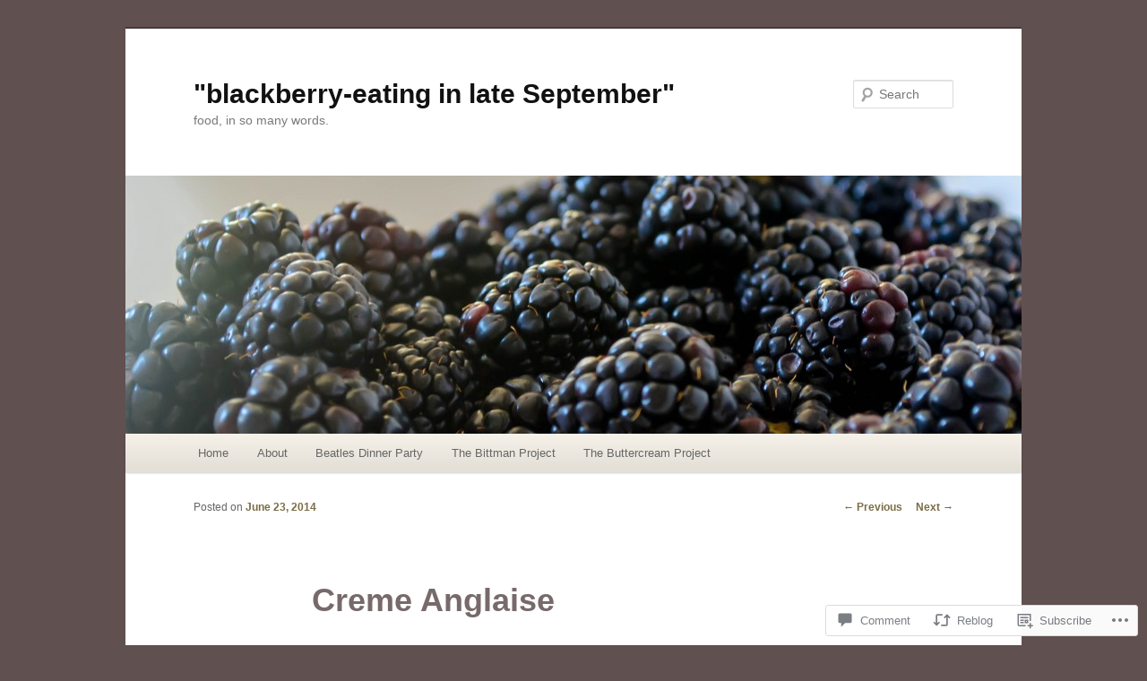

--- FILE ---
content_type: text/html; charset=UTF-8
request_url: https://blackberryeating.com/2014/06/23/creme-anglaise/
body_size: 27915
content:
<!DOCTYPE html>
<!--[if IE 6]>
<html id="ie6" lang="en">
<![endif]-->
<!--[if IE 7]>
<html id="ie7" lang="en">
<![endif]-->
<!--[if IE 8]>
<html id="ie8" lang="en">
<![endif]-->
<!--[if !(IE 6) & !(IE 7) & !(IE 8)]><!-->
<html lang="en">
<!--<![endif]-->
<head>
<meta charset="UTF-8" />
<meta name="viewport" content="width=device-width" />
<title>
Creme Anglaise | &quot;blackberry-eating in late September&quot;	</title>
<link rel="profile" href="https://gmpg.org/xfn/11" />
<link rel="stylesheet" type="text/css" media="all" href="https://s0.wp.com/wp-content/themes/pub/twentyeleven/style.css?m=1741693348i&amp;ver=20190507" />
<link rel="pingback" href="https://blackberryeating.com/xmlrpc.php">
<!--[if lt IE 9]>
<script src="https://s0.wp.com/wp-content/themes/pub/twentyeleven/js/html5.js?m=1394055389i&amp;ver=3.7.0" type="text/javascript"></script>
<![endif]-->
<meta name='robots' content='max-image-preview:large' />
<meta name="google-site-verification" content="t8jvj8VJGPn-CjG-88PadxNSZAF8keOij1MACNyu2VE" />
<meta name="p:domain_verify" content="6e24bd6d167d78eef4f1c80f8c19da8f" />

<!-- Async WordPress.com Remote Login -->
<script id="wpcom_remote_login_js">
var wpcom_remote_login_extra_auth = '';
function wpcom_remote_login_remove_dom_node_id( element_id ) {
	var dom_node = document.getElementById( element_id );
	if ( dom_node ) { dom_node.parentNode.removeChild( dom_node ); }
}
function wpcom_remote_login_remove_dom_node_classes( class_name ) {
	var dom_nodes = document.querySelectorAll( '.' + class_name );
	for ( var i = 0; i < dom_nodes.length; i++ ) {
		dom_nodes[ i ].parentNode.removeChild( dom_nodes[ i ] );
	}
}
function wpcom_remote_login_final_cleanup() {
	wpcom_remote_login_remove_dom_node_classes( "wpcom_remote_login_msg" );
	wpcom_remote_login_remove_dom_node_id( "wpcom_remote_login_key" );
	wpcom_remote_login_remove_dom_node_id( "wpcom_remote_login_validate" );
	wpcom_remote_login_remove_dom_node_id( "wpcom_remote_login_js" );
	wpcom_remote_login_remove_dom_node_id( "wpcom_request_access_iframe" );
	wpcom_remote_login_remove_dom_node_id( "wpcom_request_access_styles" );
}

// Watch for messages back from the remote login
window.addEventListener( "message", function( e ) {
	if ( e.origin === "https://r-login.wordpress.com" ) {
		var data = {};
		try {
			data = JSON.parse( e.data );
		} catch( e ) {
			wpcom_remote_login_final_cleanup();
			return;
		}

		if ( data.msg === 'LOGIN' ) {
			// Clean up the login check iframe
			wpcom_remote_login_remove_dom_node_id( "wpcom_remote_login_key" );

			var id_regex = new RegExp( /^[0-9]+$/ );
			var token_regex = new RegExp( /^.*|.*|.*$/ );
			if (
				token_regex.test( data.token )
				&& id_regex.test( data.wpcomid )
			) {
				// We have everything we need to ask for a login
				var script = document.createElement( "script" );
				script.setAttribute( "id", "wpcom_remote_login_validate" );
				script.src = '/remote-login.php?wpcom_remote_login=validate'
					+ '&wpcomid=' + data.wpcomid
					+ '&token=' + encodeURIComponent( data.token )
					+ '&host=' + window.location.protocol
					+ '//' + window.location.hostname
					+ '&postid=2909'
					+ '&is_singular=1';
				document.body.appendChild( script );
			}

			return;
		}

		// Safari ITP, not logged in, so redirect
		if ( data.msg === 'LOGIN-REDIRECT' ) {
			window.location = 'https://wordpress.com/log-in?redirect_to=' + window.location.href;
			return;
		}

		// Safari ITP, storage access failed, remove the request
		if ( data.msg === 'LOGIN-REMOVE' ) {
			var css_zap = 'html { -webkit-transition: margin-top 1s; transition: margin-top 1s; } /* 9001 */ html { margin-top: 0 !important; } * html body { margin-top: 0 !important; } @media screen and ( max-width: 782px ) { html { margin-top: 0 !important; } * html body { margin-top: 0 !important; } }';
			var style_zap = document.createElement( 'style' );
			style_zap.type = 'text/css';
			style_zap.appendChild( document.createTextNode( css_zap ) );
			document.body.appendChild( style_zap );

			var e = document.getElementById( 'wpcom_request_access_iframe' );
			e.parentNode.removeChild( e );

			document.cookie = 'wordpress_com_login_access=denied; path=/; max-age=31536000';

			return;
		}

		// Safari ITP
		if ( data.msg === 'REQUEST_ACCESS' ) {
			console.log( 'request access: safari' );

			// Check ITP iframe enable/disable knob
			if ( wpcom_remote_login_extra_auth !== 'safari_itp_iframe' ) {
				return;
			}

			// If we are in a "private window" there is no ITP.
			var private_window = false;
			try {
				var opendb = window.openDatabase( null, null, null, null );
			} catch( e ) {
				private_window = true;
			}

			if ( private_window ) {
				console.log( 'private window' );
				return;
			}

			var iframe = document.createElement( 'iframe' );
			iframe.id = 'wpcom_request_access_iframe';
			iframe.setAttribute( 'scrolling', 'no' );
			iframe.setAttribute( 'sandbox', 'allow-storage-access-by-user-activation allow-scripts allow-same-origin allow-top-navigation-by-user-activation' );
			iframe.src = 'https://r-login.wordpress.com/remote-login.php?wpcom_remote_login=request_access&origin=' + encodeURIComponent( data.origin ) + '&wpcomid=' + encodeURIComponent( data.wpcomid );

			var css = 'html { -webkit-transition: margin-top 1s; transition: margin-top 1s; } /* 9001 */ html { margin-top: 46px !important; } * html body { margin-top: 46px !important; } @media screen and ( max-width: 660px ) { html { margin-top: 71px !important; } * html body { margin-top: 71px !important; } #wpcom_request_access_iframe { display: block; height: 71px !important; } } #wpcom_request_access_iframe { border: 0px; height: 46px; position: fixed; top: 0; left: 0; width: 100%; min-width: 100%; z-index: 99999; background: #23282d; } ';

			var style = document.createElement( 'style' );
			style.type = 'text/css';
			style.id = 'wpcom_request_access_styles';
			style.appendChild( document.createTextNode( css ) );
			document.body.appendChild( style );

			document.body.appendChild( iframe );
		}

		if ( data.msg === 'DONE' ) {
			wpcom_remote_login_final_cleanup();
		}
	}
}, false );

// Inject the remote login iframe after the page has had a chance to load
// more critical resources
window.addEventListener( "DOMContentLoaded", function( e ) {
	var iframe = document.createElement( "iframe" );
	iframe.style.display = "none";
	iframe.setAttribute( "scrolling", "no" );
	iframe.setAttribute( "id", "wpcom_remote_login_key" );
	iframe.src = "https://r-login.wordpress.com/remote-login.php"
		+ "?wpcom_remote_login=key"
		+ "&origin=aHR0cHM6Ly9ibGFja2JlcnJ5ZWF0aW5nLmNvbQ%3D%3D"
		+ "&wpcomid=4617684"
		+ "&time=" + Math.floor( Date.now() / 1000 );
	document.body.appendChild( iframe );
}, false );
</script>
<link rel='dns-prefetch' href='//widgets.wp.com' />
<link rel='dns-prefetch' href='//s0.wp.com' />
<link rel="alternate" type="application/rss+xml" title="&quot;blackberry-eating in late September&quot; &raquo; Feed" href="https://blackberryeating.com/feed/" />
<link rel="alternate" type="application/rss+xml" title="&quot;blackberry-eating in late September&quot; &raquo; Comments Feed" href="https://blackberryeating.com/comments/feed/" />
<link rel="alternate" type="application/rss+xml" title="&quot;blackberry-eating in late September&quot; &raquo; Creme Anglaise Comments Feed" href="https://blackberryeating.com/2014/06/23/creme-anglaise/feed/" />
	<script type="text/javascript">
		/* <![CDATA[ */
		function addLoadEvent(func) {
			var oldonload = window.onload;
			if (typeof window.onload != 'function') {
				window.onload = func;
			} else {
				window.onload = function () {
					oldonload();
					func();
				}
			}
		}
		/* ]]> */
	</script>
	<link crossorigin='anonymous' rel='stylesheet' id='all-css-0-1' href='/_static/??-eJxtzEkKgDAMQNELWYNjcSGeRdog1Q7BpHh9UQRBXD74fDhImRQFo0DIinxeXGRYUWg222PgHCEkmz0y7OhnQasosXxUGuYC/o/ebfh+b135FMZKd02th77t1hMpiDR+&cssminify=yes' type='text/css' media='all' />
<style id='wp-emoji-styles-inline-css'>

	img.wp-smiley, img.emoji {
		display: inline !important;
		border: none !important;
		box-shadow: none !important;
		height: 1em !important;
		width: 1em !important;
		margin: 0 0.07em !important;
		vertical-align: -0.1em !important;
		background: none !important;
		padding: 0 !important;
	}
/*# sourceURL=wp-emoji-styles-inline-css */
</style>
<link crossorigin='anonymous' rel='stylesheet' id='all-css-2-1' href='/wp-content/plugins/gutenberg-core/v22.2.0/build/styles/block-library/style.css?m=1764855221i&cssminify=yes' type='text/css' media='all' />
<style id='wp-block-library-inline-css'>
.has-text-align-justify {
	text-align:justify;
}
.has-text-align-justify{text-align:justify;}

/*# sourceURL=wp-block-library-inline-css */
</style><style id='global-styles-inline-css'>
:root{--wp--preset--aspect-ratio--square: 1;--wp--preset--aspect-ratio--4-3: 4/3;--wp--preset--aspect-ratio--3-4: 3/4;--wp--preset--aspect-ratio--3-2: 3/2;--wp--preset--aspect-ratio--2-3: 2/3;--wp--preset--aspect-ratio--16-9: 16/9;--wp--preset--aspect-ratio--9-16: 9/16;--wp--preset--color--black: #000;--wp--preset--color--cyan-bluish-gray: #abb8c3;--wp--preset--color--white: #fff;--wp--preset--color--pale-pink: #f78da7;--wp--preset--color--vivid-red: #cf2e2e;--wp--preset--color--luminous-vivid-orange: #ff6900;--wp--preset--color--luminous-vivid-amber: #fcb900;--wp--preset--color--light-green-cyan: #7bdcb5;--wp--preset--color--vivid-green-cyan: #00d084;--wp--preset--color--pale-cyan-blue: #8ed1fc;--wp--preset--color--vivid-cyan-blue: #0693e3;--wp--preset--color--vivid-purple: #9b51e0;--wp--preset--color--blue: #1982d1;--wp--preset--color--dark-gray: #373737;--wp--preset--color--medium-gray: #666;--wp--preset--color--light-gray: #e2e2e2;--wp--preset--gradient--vivid-cyan-blue-to-vivid-purple: linear-gradient(135deg,rgb(6,147,227) 0%,rgb(155,81,224) 100%);--wp--preset--gradient--light-green-cyan-to-vivid-green-cyan: linear-gradient(135deg,rgb(122,220,180) 0%,rgb(0,208,130) 100%);--wp--preset--gradient--luminous-vivid-amber-to-luminous-vivid-orange: linear-gradient(135deg,rgb(252,185,0) 0%,rgb(255,105,0) 100%);--wp--preset--gradient--luminous-vivid-orange-to-vivid-red: linear-gradient(135deg,rgb(255,105,0) 0%,rgb(207,46,46) 100%);--wp--preset--gradient--very-light-gray-to-cyan-bluish-gray: linear-gradient(135deg,rgb(238,238,238) 0%,rgb(169,184,195) 100%);--wp--preset--gradient--cool-to-warm-spectrum: linear-gradient(135deg,rgb(74,234,220) 0%,rgb(151,120,209) 20%,rgb(207,42,186) 40%,rgb(238,44,130) 60%,rgb(251,105,98) 80%,rgb(254,248,76) 100%);--wp--preset--gradient--blush-light-purple: linear-gradient(135deg,rgb(255,206,236) 0%,rgb(152,150,240) 100%);--wp--preset--gradient--blush-bordeaux: linear-gradient(135deg,rgb(254,205,165) 0%,rgb(254,45,45) 50%,rgb(107,0,62) 100%);--wp--preset--gradient--luminous-dusk: linear-gradient(135deg,rgb(255,203,112) 0%,rgb(199,81,192) 50%,rgb(65,88,208) 100%);--wp--preset--gradient--pale-ocean: linear-gradient(135deg,rgb(255,245,203) 0%,rgb(182,227,212) 50%,rgb(51,167,181) 100%);--wp--preset--gradient--electric-grass: linear-gradient(135deg,rgb(202,248,128) 0%,rgb(113,206,126) 100%);--wp--preset--gradient--midnight: linear-gradient(135deg,rgb(2,3,129) 0%,rgb(40,116,252) 100%);--wp--preset--font-size--small: 13px;--wp--preset--font-size--medium: 20px;--wp--preset--font-size--large: 36px;--wp--preset--font-size--x-large: 42px;--wp--preset--font-family--albert-sans: 'Albert Sans', sans-serif;--wp--preset--font-family--alegreya: Alegreya, serif;--wp--preset--font-family--arvo: Arvo, serif;--wp--preset--font-family--bodoni-moda: 'Bodoni Moda', serif;--wp--preset--font-family--bricolage-grotesque: 'Bricolage Grotesque', sans-serif;--wp--preset--font-family--cabin: Cabin, sans-serif;--wp--preset--font-family--chivo: Chivo, sans-serif;--wp--preset--font-family--commissioner: Commissioner, sans-serif;--wp--preset--font-family--cormorant: Cormorant, serif;--wp--preset--font-family--courier-prime: 'Courier Prime', monospace;--wp--preset--font-family--crimson-pro: 'Crimson Pro', serif;--wp--preset--font-family--dm-mono: 'DM Mono', monospace;--wp--preset--font-family--dm-sans: 'DM Sans', sans-serif;--wp--preset--font-family--dm-serif-display: 'DM Serif Display', serif;--wp--preset--font-family--domine: Domine, serif;--wp--preset--font-family--eb-garamond: 'EB Garamond', serif;--wp--preset--font-family--epilogue: Epilogue, sans-serif;--wp--preset--font-family--fahkwang: Fahkwang, sans-serif;--wp--preset--font-family--figtree: Figtree, sans-serif;--wp--preset--font-family--fira-sans: 'Fira Sans', sans-serif;--wp--preset--font-family--fjalla-one: 'Fjalla One', sans-serif;--wp--preset--font-family--fraunces: Fraunces, serif;--wp--preset--font-family--gabarito: Gabarito, system-ui;--wp--preset--font-family--ibm-plex-mono: 'IBM Plex Mono', monospace;--wp--preset--font-family--ibm-plex-sans: 'IBM Plex Sans', sans-serif;--wp--preset--font-family--ibarra-real-nova: 'Ibarra Real Nova', serif;--wp--preset--font-family--instrument-serif: 'Instrument Serif', serif;--wp--preset--font-family--inter: Inter, sans-serif;--wp--preset--font-family--josefin-sans: 'Josefin Sans', sans-serif;--wp--preset--font-family--jost: Jost, sans-serif;--wp--preset--font-family--libre-baskerville: 'Libre Baskerville', serif;--wp--preset--font-family--libre-franklin: 'Libre Franklin', sans-serif;--wp--preset--font-family--literata: Literata, serif;--wp--preset--font-family--lora: Lora, serif;--wp--preset--font-family--merriweather: Merriweather, serif;--wp--preset--font-family--montserrat: Montserrat, sans-serif;--wp--preset--font-family--newsreader: Newsreader, serif;--wp--preset--font-family--noto-sans-mono: 'Noto Sans Mono', sans-serif;--wp--preset--font-family--nunito: Nunito, sans-serif;--wp--preset--font-family--open-sans: 'Open Sans', sans-serif;--wp--preset--font-family--overpass: Overpass, sans-serif;--wp--preset--font-family--pt-serif: 'PT Serif', serif;--wp--preset--font-family--petrona: Petrona, serif;--wp--preset--font-family--piazzolla: Piazzolla, serif;--wp--preset--font-family--playfair-display: 'Playfair Display', serif;--wp--preset--font-family--plus-jakarta-sans: 'Plus Jakarta Sans', sans-serif;--wp--preset--font-family--poppins: Poppins, sans-serif;--wp--preset--font-family--raleway: Raleway, sans-serif;--wp--preset--font-family--roboto: Roboto, sans-serif;--wp--preset--font-family--roboto-slab: 'Roboto Slab', serif;--wp--preset--font-family--rubik: Rubik, sans-serif;--wp--preset--font-family--rufina: Rufina, serif;--wp--preset--font-family--sora: Sora, sans-serif;--wp--preset--font-family--source-sans-3: 'Source Sans 3', sans-serif;--wp--preset--font-family--source-serif-4: 'Source Serif 4', serif;--wp--preset--font-family--space-mono: 'Space Mono', monospace;--wp--preset--font-family--syne: Syne, sans-serif;--wp--preset--font-family--texturina: Texturina, serif;--wp--preset--font-family--urbanist: Urbanist, sans-serif;--wp--preset--font-family--work-sans: 'Work Sans', sans-serif;--wp--preset--spacing--20: 0.44rem;--wp--preset--spacing--30: 0.67rem;--wp--preset--spacing--40: 1rem;--wp--preset--spacing--50: 1.5rem;--wp--preset--spacing--60: 2.25rem;--wp--preset--spacing--70: 3.38rem;--wp--preset--spacing--80: 5.06rem;--wp--preset--shadow--natural: 6px 6px 9px rgba(0, 0, 0, 0.2);--wp--preset--shadow--deep: 12px 12px 50px rgba(0, 0, 0, 0.4);--wp--preset--shadow--sharp: 6px 6px 0px rgba(0, 0, 0, 0.2);--wp--preset--shadow--outlined: 6px 6px 0px -3px rgb(255, 255, 255), 6px 6px rgb(0, 0, 0);--wp--preset--shadow--crisp: 6px 6px 0px rgb(0, 0, 0);}:where(.is-layout-flex){gap: 0.5em;}:where(.is-layout-grid){gap: 0.5em;}body .is-layout-flex{display: flex;}.is-layout-flex{flex-wrap: wrap;align-items: center;}.is-layout-flex > :is(*, div){margin: 0;}body .is-layout-grid{display: grid;}.is-layout-grid > :is(*, div){margin: 0;}:where(.wp-block-columns.is-layout-flex){gap: 2em;}:where(.wp-block-columns.is-layout-grid){gap: 2em;}:where(.wp-block-post-template.is-layout-flex){gap: 1.25em;}:where(.wp-block-post-template.is-layout-grid){gap: 1.25em;}.has-black-color{color: var(--wp--preset--color--black) !important;}.has-cyan-bluish-gray-color{color: var(--wp--preset--color--cyan-bluish-gray) !important;}.has-white-color{color: var(--wp--preset--color--white) !important;}.has-pale-pink-color{color: var(--wp--preset--color--pale-pink) !important;}.has-vivid-red-color{color: var(--wp--preset--color--vivid-red) !important;}.has-luminous-vivid-orange-color{color: var(--wp--preset--color--luminous-vivid-orange) !important;}.has-luminous-vivid-amber-color{color: var(--wp--preset--color--luminous-vivid-amber) !important;}.has-light-green-cyan-color{color: var(--wp--preset--color--light-green-cyan) !important;}.has-vivid-green-cyan-color{color: var(--wp--preset--color--vivid-green-cyan) !important;}.has-pale-cyan-blue-color{color: var(--wp--preset--color--pale-cyan-blue) !important;}.has-vivid-cyan-blue-color{color: var(--wp--preset--color--vivid-cyan-blue) !important;}.has-vivid-purple-color{color: var(--wp--preset--color--vivid-purple) !important;}.has-black-background-color{background-color: var(--wp--preset--color--black) !important;}.has-cyan-bluish-gray-background-color{background-color: var(--wp--preset--color--cyan-bluish-gray) !important;}.has-white-background-color{background-color: var(--wp--preset--color--white) !important;}.has-pale-pink-background-color{background-color: var(--wp--preset--color--pale-pink) !important;}.has-vivid-red-background-color{background-color: var(--wp--preset--color--vivid-red) !important;}.has-luminous-vivid-orange-background-color{background-color: var(--wp--preset--color--luminous-vivid-orange) !important;}.has-luminous-vivid-amber-background-color{background-color: var(--wp--preset--color--luminous-vivid-amber) !important;}.has-light-green-cyan-background-color{background-color: var(--wp--preset--color--light-green-cyan) !important;}.has-vivid-green-cyan-background-color{background-color: var(--wp--preset--color--vivid-green-cyan) !important;}.has-pale-cyan-blue-background-color{background-color: var(--wp--preset--color--pale-cyan-blue) !important;}.has-vivid-cyan-blue-background-color{background-color: var(--wp--preset--color--vivid-cyan-blue) !important;}.has-vivid-purple-background-color{background-color: var(--wp--preset--color--vivid-purple) !important;}.has-black-border-color{border-color: var(--wp--preset--color--black) !important;}.has-cyan-bluish-gray-border-color{border-color: var(--wp--preset--color--cyan-bluish-gray) !important;}.has-white-border-color{border-color: var(--wp--preset--color--white) !important;}.has-pale-pink-border-color{border-color: var(--wp--preset--color--pale-pink) !important;}.has-vivid-red-border-color{border-color: var(--wp--preset--color--vivid-red) !important;}.has-luminous-vivid-orange-border-color{border-color: var(--wp--preset--color--luminous-vivid-orange) !important;}.has-luminous-vivid-amber-border-color{border-color: var(--wp--preset--color--luminous-vivid-amber) !important;}.has-light-green-cyan-border-color{border-color: var(--wp--preset--color--light-green-cyan) !important;}.has-vivid-green-cyan-border-color{border-color: var(--wp--preset--color--vivid-green-cyan) !important;}.has-pale-cyan-blue-border-color{border-color: var(--wp--preset--color--pale-cyan-blue) !important;}.has-vivid-cyan-blue-border-color{border-color: var(--wp--preset--color--vivid-cyan-blue) !important;}.has-vivid-purple-border-color{border-color: var(--wp--preset--color--vivid-purple) !important;}.has-vivid-cyan-blue-to-vivid-purple-gradient-background{background: var(--wp--preset--gradient--vivid-cyan-blue-to-vivid-purple) !important;}.has-light-green-cyan-to-vivid-green-cyan-gradient-background{background: var(--wp--preset--gradient--light-green-cyan-to-vivid-green-cyan) !important;}.has-luminous-vivid-amber-to-luminous-vivid-orange-gradient-background{background: var(--wp--preset--gradient--luminous-vivid-amber-to-luminous-vivid-orange) !important;}.has-luminous-vivid-orange-to-vivid-red-gradient-background{background: var(--wp--preset--gradient--luminous-vivid-orange-to-vivid-red) !important;}.has-very-light-gray-to-cyan-bluish-gray-gradient-background{background: var(--wp--preset--gradient--very-light-gray-to-cyan-bluish-gray) !important;}.has-cool-to-warm-spectrum-gradient-background{background: var(--wp--preset--gradient--cool-to-warm-spectrum) !important;}.has-blush-light-purple-gradient-background{background: var(--wp--preset--gradient--blush-light-purple) !important;}.has-blush-bordeaux-gradient-background{background: var(--wp--preset--gradient--blush-bordeaux) !important;}.has-luminous-dusk-gradient-background{background: var(--wp--preset--gradient--luminous-dusk) !important;}.has-pale-ocean-gradient-background{background: var(--wp--preset--gradient--pale-ocean) !important;}.has-electric-grass-gradient-background{background: var(--wp--preset--gradient--electric-grass) !important;}.has-midnight-gradient-background{background: var(--wp--preset--gradient--midnight) !important;}.has-small-font-size{font-size: var(--wp--preset--font-size--small) !important;}.has-medium-font-size{font-size: var(--wp--preset--font-size--medium) !important;}.has-large-font-size{font-size: var(--wp--preset--font-size--large) !important;}.has-x-large-font-size{font-size: var(--wp--preset--font-size--x-large) !important;}.has-albert-sans-font-family{font-family: var(--wp--preset--font-family--albert-sans) !important;}.has-alegreya-font-family{font-family: var(--wp--preset--font-family--alegreya) !important;}.has-arvo-font-family{font-family: var(--wp--preset--font-family--arvo) !important;}.has-bodoni-moda-font-family{font-family: var(--wp--preset--font-family--bodoni-moda) !important;}.has-bricolage-grotesque-font-family{font-family: var(--wp--preset--font-family--bricolage-grotesque) !important;}.has-cabin-font-family{font-family: var(--wp--preset--font-family--cabin) !important;}.has-chivo-font-family{font-family: var(--wp--preset--font-family--chivo) !important;}.has-commissioner-font-family{font-family: var(--wp--preset--font-family--commissioner) !important;}.has-cormorant-font-family{font-family: var(--wp--preset--font-family--cormorant) !important;}.has-courier-prime-font-family{font-family: var(--wp--preset--font-family--courier-prime) !important;}.has-crimson-pro-font-family{font-family: var(--wp--preset--font-family--crimson-pro) !important;}.has-dm-mono-font-family{font-family: var(--wp--preset--font-family--dm-mono) !important;}.has-dm-sans-font-family{font-family: var(--wp--preset--font-family--dm-sans) !important;}.has-dm-serif-display-font-family{font-family: var(--wp--preset--font-family--dm-serif-display) !important;}.has-domine-font-family{font-family: var(--wp--preset--font-family--domine) !important;}.has-eb-garamond-font-family{font-family: var(--wp--preset--font-family--eb-garamond) !important;}.has-epilogue-font-family{font-family: var(--wp--preset--font-family--epilogue) !important;}.has-fahkwang-font-family{font-family: var(--wp--preset--font-family--fahkwang) !important;}.has-figtree-font-family{font-family: var(--wp--preset--font-family--figtree) !important;}.has-fira-sans-font-family{font-family: var(--wp--preset--font-family--fira-sans) !important;}.has-fjalla-one-font-family{font-family: var(--wp--preset--font-family--fjalla-one) !important;}.has-fraunces-font-family{font-family: var(--wp--preset--font-family--fraunces) !important;}.has-gabarito-font-family{font-family: var(--wp--preset--font-family--gabarito) !important;}.has-ibm-plex-mono-font-family{font-family: var(--wp--preset--font-family--ibm-plex-mono) !important;}.has-ibm-plex-sans-font-family{font-family: var(--wp--preset--font-family--ibm-plex-sans) !important;}.has-ibarra-real-nova-font-family{font-family: var(--wp--preset--font-family--ibarra-real-nova) !important;}.has-instrument-serif-font-family{font-family: var(--wp--preset--font-family--instrument-serif) !important;}.has-inter-font-family{font-family: var(--wp--preset--font-family--inter) !important;}.has-josefin-sans-font-family{font-family: var(--wp--preset--font-family--josefin-sans) !important;}.has-jost-font-family{font-family: var(--wp--preset--font-family--jost) !important;}.has-libre-baskerville-font-family{font-family: var(--wp--preset--font-family--libre-baskerville) !important;}.has-libre-franklin-font-family{font-family: var(--wp--preset--font-family--libre-franklin) !important;}.has-literata-font-family{font-family: var(--wp--preset--font-family--literata) !important;}.has-lora-font-family{font-family: var(--wp--preset--font-family--lora) !important;}.has-merriweather-font-family{font-family: var(--wp--preset--font-family--merriweather) !important;}.has-montserrat-font-family{font-family: var(--wp--preset--font-family--montserrat) !important;}.has-newsreader-font-family{font-family: var(--wp--preset--font-family--newsreader) !important;}.has-noto-sans-mono-font-family{font-family: var(--wp--preset--font-family--noto-sans-mono) !important;}.has-nunito-font-family{font-family: var(--wp--preset--font-family--nunito) !important;}.has-open-sans-font-family{font-family: var(--wp--preset--font-family--open-sans) !important;}.has-overpass-font-family{font-family: var(--wp--preset--font-family--overpass) !important;}.has-pt-serif-font-family{font-family: var(--wp--preset--font-family--pt-serif) !important;}.has-petrona-font-family{font-family: var(--wp--preset--font-family--petrona) !important;}.has-piazzolla-font-family{font-family: var(--wp--preset--font-family--piazzolla) !important;}.has-playfair-display-font-family{font-family: var(--wp--preset--font-family--playfair-display) !important;}.has-plus-jakarta-sans-font-family{font-family: var(--wp--preset--font-family--plus-jakarta-sans) !important;}.has-poppins-font-family{font-family: var(--wp--preset--font-family--poppins) !important;}.has-raleway-font-family{font-family: var(--wp--preset--font-family--raleway) !important;}.has-roboto-font-family{font-family: var(--wp--preset--font-family--roboto) !important;}.has-roboto-slab-font-family{font-family: var(--wp--preset--font-family--roboto-slab) !important;}.has-rubik-font-family{font-family: var(--wp--preset--font-family--rubik) !important;}.has-rufina-font-family{font-family: var(--wp--preset--font-family--rufina) !important;}.has-sora-font-family{font-family: var(--wp--preset--font-family--sora) !important;}.has-source-sans-3-font-family{font-family: var(--wp--preset--font-family--source-sans-3) !important;}.has-source-serif-4-font-family{font-family: var(--wp--preset--font-family--source-serif-4) !important;}.has-space-mono-font-family{font-family: var(--wp--preset--font-family--space-mono) !important;}.has-syne-font-family{font-family: var(--wp--preset--font-family--syne) !important;}.has-texturina-font-family{font-family: var(--wp--preset--font-family--texturina) !important;}.has-urbanist-font-family{font-family: var(--wp--preset--font-family--urbanist) !important;}.has-work-sans-font-family{font-family: var(--wp--preset--font-family--work-sans) !important;}
/*# sourceURL=global-styles-inline-css */
</style>

<style id='classic-theme-styles-inline-css'>
/*! This file is auto-generated */
.wp-block-button__link{color:#fff;background-color:#32373c;border-radius:9999px;box-shadow:none;text-decoration:none;padding:calc(.667em + 2px) calc(1.333em + 2px);font-size:1.125em}.wp-block-file__button{background:#32373c;color:#fff;text-decoration:none}
/*# sourceURL=/wp-includes/css/classic-themes.min.css */
</style>
<link crossorigin='anonymous' rel='stylesheet' id='all-css-4-1' href='/_static/??-eJx9j8sOwkAIRX/IkTZGGxfGTzHzIHVq55GBaf18aZpu1HRD4MLhAsxZ2RQZI0OoKo+195HApoKih6wZZCKg8xpHDDJ2tEQH+I/N3vXIgtOWK8b3PpLFRhmTCxIpicHXoPgpXrTHDchZ25cSaV2xNoBq3HqPCaNLBXTlFDSztz8UULFgqh8dTFiMOIu4fEnf9XLLPdza7tI07fl66oYPKzZ26Q==&cssminify=yes' type='text/css' media='all' />
<link rel='stylesheet' id='verbum-gutenberg-css-css' href='https://widgets.wp.com/verbum-block-editor/block-editor.css?ver=1738686361' media='all' />
<link crossorigin='anonymous' rel='stylesheet' id='all-css-6-1' href='/_static/??-eJyNjUEOwjAMBD9EMK0AwQHxF1uGBpw4qp1G/T2BKxLiuKsZDbQSSLNzdvCJExuUiuCtHysLL5wBRelpWzLbwB+4+SocWiFNX06qoUi9x2xgFY3mWDxqXzcV0faLn3ThOWBFlF79RN74NV2G4zie9ufdcHi8AGETTeI=&cssminify=yes' type='text/css' media='all' />
<style id='jetpack_facebook_likebox-inline-css'>
.widget_facebook_likebox {
	overflow: hidden;
}

/*# sourceURL=/wp-content/mu-plugins/jetpack-plugin/sun/modules/widgets/facebook-likebox/style.css */
</style>
<link crossorigin='anonymous' rel='stylesheet' id='all-css-8-1' href='/_static/??-eJzTLy/QTc7PK0nNK9HPLdUtyClNz8wr1i9KTcrJTwcy0/WTi5G5ekCujj52Temp+bo5+cmJJZn5eSgc3bScxMwikFb7XFtDE1NLExMLc0OTLACohS2q&cssminify=yes' type='text/css' media='all' />
<style id='jetpack-global-styles-frontend-style-inline-css'>
:root { --font-headings: unset; --font-base: unset; --font-headings-default: -apple-system,BlinkMacSystemFont,"Segoe UI",Roboto,Oxygen-Sans,Ubuntu,Cantarell,"Helvetica Neue",sans-serif; --font-base-default: -apple-system,BlinkMacSystemFont,"Segoe UI",Roboto,Oxygen-Sans,Ubuntu,Cantarell,"Helvetica Neue",sans-serif;}
/*# sourceURL=jetpack-global-styles-frontend-style-inline-css */
</style>
<link crossorigin='anonymous' rel='stylesheet' id='all-css-10-1' href='/_static/??-eJyNjtEKwjAMRX/IGNTN4YP4KdK1tctMm7G0DP/eKXtRQfZ2D+SeG5wGsJKyTxljgYFLoKTY+zwYe18YtSSM4gp7Re3M6J1x7vGOlMLWqm5wtehKyaKKJcPAEkQ/4EeWOx/n2a7CwNIa/rc2kQs+K84nS4YwkgOTHDBpXtNt5zcUCG7CLNMXvgSXeN419WHfnI5V3T8BhmF3dg==&cssminify=yes' type='text/css' media='all' />
<script type="text/javascript" id="jetpack_related-posts-js-extra">
/* <![CDATA[ */
var related_posts_js_options = {"post_heading":"h4"};
//# sourceURL=jetpack_related-posts-js-extra
/* ]]> */
</script>
<script type="text/javascript" id="wpcom-actionbar-placeholder-js-extra">
/* <![CDATA[ */
var actionbardata = {"siteID":"4617684","postID":"2909","siteURL":"https://blackberryeating.com","xhrURL":"https://blackberryeating.com/wp-admin/admin-ajax.php","nonce":"0b2adfe689","isLoggedIn":"","statusMessage":"","subsEmailDefault":"instantly","proxyScriptUrl":"https://s0.wp.com/wp-content/js/wpcom-proxy-request.js?m=1513050504i&amp;ver=20211021","shortlink":"https://wp.me/pjngM-KV","i18n":{"followedText":"New posts from this site will now appear in your \u003Ca href=\"https://wordpress.com/reader\"\u003EReader\u003C/a\u003E","foldBar":"Collapse this bar","unfoldBar":"Expand this bar","shortLinkCopied":"Shortlink copied to clipboard."}};
//# sourceURL=wpcom-actionbar-placeholder-js-extra
/* ]]> */
</script>
<script type="text/javascript" id="jetpack-mu-wpcom-settings-js-before">
/* <![CDATA[ */
var JETPACK_MU_WPCOM_SETTINGS = {"assetsUrl":"https://s0.wp.com/wp-content/mu-plugins/jetpack-mu-wpcom-plugin/sun/jetpack_vendor/automattic/jetpack-mu-wpcom/src/build/"};
//# sourceURL=jetpack-mu-wpcom-settings-js-before
/* ]]> */
</script>
<script crossorigin='anonymous' type='text/javascript'  src='/_static/??-eJx9jUkOwjAMRS9EarKo2g3iKKgZqBwyWLHTwu0pEkiFBbv/9CdYSdmSxWeB1BTFNmNmCF5osrc3A7cMF8wWTMPooPo4iXeKCgt/U5cwd4EPsNsNWyaKolruj19v98nNsK1IgmWja4mxrH/iK7rZb/fhI5VpidSC/tU6p5Me+v6o9TCO4Qltq1Wx'></script>
<script type="text/javascript" id="rlt-proxy-js-after">
/* <![CDATA[ */
	rltInitialize( {"token":null,"iframeOrigins":["https:\/\/widgets.wp.com"]} );
//# sourceURL=rlt-proxy-js-after
/* ]]> */
</script>
<link rel="EditURI" type="application/rsd+xml" title="RSD" href="https://shornrapunzel.wordpress.com/xmlrpc.php?rsd" />
<meta name="generator" content="WordPress.com" />
<link rel="canonical" href="https://blackberryeating.com/2014/06/23/creme-anglaise/" />
<link rel='shortlink' href='https://wp.me/pjngM-KV' />
<link rel="alternate" type="application/json+oembed" href="https://public-api.wordpress.com/oembed/?format=json&amp;url=https%3A%2F%2Fblackberryeating.com%2F2014%2F06%2F23%2Fcreme-anglaise%2F&amp;for=wpcom-auto-discovery" /><link rel="alternate" type="application/xml+oembed" href="https://public-api.wordpress.com/oembed/?format=xml&amp;url=https%3A%2F%2Fblackberryeating.com%2F2014%2F06%2F23%2Fcreme-anglaise%2F&amp;for=wpcom-auto-discovery" />
<!-- Jetpack Open Graph Tags -->
<meta property="og:type" content="article" />
<meta property="og:title" content="Creme Anglaise" />
<meta property="og:url" content="https://blackberryeating.com/2014/06/23/creme-anglaise/" />
<meta property="og:description" content="Everyone starts off in the kitchen somewhere, whether it’s spreading peanut butter thickly onto a piece of barely toasted bread, or stirring spaghetti tentatively with a long-handled wooden spoon a…" />
<meta property="article:published_time" content="2014-06-23T13:00:14+00:00" />
<meta property="article:modified_time" content="2014-06-22T22:43:50+00:00" />
<meta property="og:site_name" content="&quot;blackberry-eating in late September&quot;" />
<meta property="og:image" content="https://blackberryeating.com/wp-content/uploads/2014/06/food-blog-june-2014-3984.jpg" />
<meta property="og:image:width" content="584" />
<meta property="og:image:height" content="389" />
<meta property="og:image:alt" content="Food blog June 2014-3984" />
<meta property="og:locale" content="en_US" />
<meta property="article:publisher" content="https://www.facebook.com/WordPresscom" />
<meta name="twitter:text:title" content="Creme Anglaise" />
<meta name="twitter:image" content="https://blackberryeating.com/wp-content/uploads/2014/06/food-blog-june-2014-3984.jpg?w=640" />
<meta name="twitter:image:alt" content="Food blog June 2014-3984" />
<meta name="twitter:card" content="summary_large_image" />

<!-- End Jetpack Open Graph Tags -->
<link rel="shortcut icon" type="image/x-icon" href="https://secure.gravatar.com/blavatar/e084c3ca661e2617016108b4be32f53fd48d8f1b89b66e0d2a76e80c2fb9bc69?s=32" sizes="16x16" />
<link rel="icon" type="image/x-icon" href="https://secure.gravatar.com/blavatar/e084c3ca661e2617016108b4be32f53fd48d8f1b89b66e0d2a76e80c2fb9bc69?s=32" sizes="16x16" />
<link rel="apple-touch-icon" href="https://secure.gravatar.com/blavatar/e084c3ca661e2617016108b4be32f53fd48d8f1b89b66e0d2a76e80c2fb9bc69?s=114" />
<link rel='openid.server' href='https://blackberryeating.com/?openidserver=1' />
<link rel='openid.delegate' href='https://blackberryeating.com/' />
<link rel="search" type="application/opensearchdescription+xml" href="https://blackberryeating.com/osd.xml" title="&#34;blackberry-eating in late September&#34;" />
<link rel="search" type="application/opensearchdescription+xml" href="https://s1.wp.com/opensearch.xml" title="WordPress.com" />
<meta name="theme-color" content="#615050" />
<meta name="description" content="Everyone starts off in the kitchen somewhere, whether it’s spreading peanut butter thickly onto a piece of barely toasted bread, or stirring spaghetti tentatively with a long-handled wooden spoon and watching it relax into the water, or even scrambling eggs because the planned entrée for that night looks “weird.” In my case, I started with&hellip;" />
<style type="text/css" id="custom-background-css">
body.custom-background { background-color: #615050; }
</style>
	<style type="text/css" id="custom-colors-css">#access {
	background-image: -webkit-linear-gradient( rgba(0,0,0,0), rgba(0,0,0,0.08) );
	background-image: -moz-linear-gradient( rgba(0,0,0,0), rgba(0,0,0,0.08) );
	background-image: linear-gradient( rgba(0,0,0,0), rgba(0,0,0,0.08) );
	box-shadow: rgba(0, 0, 0, 0.2) 0px 1px 2px;
}
#branding .only-search #s { border-color: #000;}
#branding .only-search #s { border-color: rgba( 0, 0, 0, 0.2 );}
#site-generator { border-color: #000;}
#site-generator { border-color: rgba( 0, 0, 0, 0.1 );}
#branding .only-search #s { background-color: #fff;}
#branding .only-search #s { background-color: rgba( 255, 255, 255, 0.4 );}
#branding .only-search #s:focus { background-color: #fff;}
#branding .only-search #s:focus { background-color: rgba( 255, 255, 255, 0.9 );}
#access a { color: #666666;}
#access li:hover > a, #access a:focus { color: #373737;}
#branding .only-search #s { color: #373737;}
body { background-color: #615050;}
#site-generator { background-color: #615050;}
#site-generator { background-color: rgba( 97, 80, 80, 0.1 );}
#branding { border-color: #463939;}
#access { background-color: #F5F1E8;}
#access li:hover > a, #access a:focus { background: #FCFCFC;}
.entry-title, .entry-title a, .singular .entry-title { color: #776A6A;}
.entry-title a:hover, .entry-title a:focus { color: #5B5151;}
a, #site-title a:focus, #site-title a:hover, #site-title a:active, .entry-title a:active, .widget_twentyeleven_ephemera .comments-link a:hover, section.recent-posts .other-recent-posts a[rel="bookmark"]:hover, section.recent-posts .other-recent-posts .comments-link a:hover, .format-image footer.entry-meta a:hover, #site-generator a:hover { color: #7B6C46;}
section.recent-posts .other-recent-posts .comments-link a:hover { border-color: #AD9A6F;}
article.feature-image.small .entry-summary p a:hover, .entry-header .comments-link a:hover, .entry-header .comments-link a:focus, .entry-header .comments-link a:active, .feature-slider a.active { background-color: #AD9A6F;}
</style>
			<link rel="stylesheet" id="custom-css-css" type="text/css" href="https://s0.wp.com/?custom-css=1&#038;csblog=jngM&#038;cscache=6&#038;csrev=11" />
			<link crossorigin='anonymous' rel='stylesheet' id='all-css-0-3' href='/_static/??-eJyNjM0KgzAQBl9I/ag/lR6KjyK6LhJNNsHN4uuXQuvZ4wzD4EwlRcksGcHK5G11otg4p4n2H0NNMDohzD7SrtDTJT4qUi1wexDiYp4VNB3RlP3V/MX3N4T3o++aun892277AK5vOq4=&cssminify=yes' type='text/css' media='all' />
</head>

<body class="wp-singular post-template-default single single-post postid-2909 single-format-standard custom-background wp-embed-responsive wp-theme-pubtwentyeleven customizer-styles-applied single-author singular two-column right-sidebar jetpack-reblog-enabled custom-colors">
<div class="skip-link"><a class="assistive-text" href="#content">Skip to primary content</a></div><div id="page" class="hfeed">
	<header id="branding">
			<hgroup>
				<h1 id="site-title"><span><a href="https://blackberryeating.com/" rel="home">&quot;blackberry-eating in late September&quot;</a></span></h1>
				<h2 id="site-description">food, in so many words.</h2>
			</hgroup>

						<a href="https://blackberryeating.com/">
									<img src="https://blackberryeating.com/wp-content/uploads/2013/04/cropped-food-blog-april-2013-1085.jpg" width="1000" height="288" alt="&quot;blackberry-eating in late September&quot;" />
								</a>
			
									<form method="get" id="searchform" action="https://blackberryeating.com/">
		<label for="s" class="assistive-text">Search</label>
		<input type="text" class="field" name="s" id="s" placeholder="Search" />
		<input type="submit" class="submit" name="submit" id="searchsubmit" value="Search" />
	</form>
			
			<nav id="access">
				<h3 class="assistive-text">Main menu</h3>
				<div class="menu"><ul>
<li ><a href="https://blackberryeating.com/">Home</a></li><li class="page_item page-item-2"><a href="https://blackberryeating.com/about/">About</a></li>
<li class="page_item page-item-2963"><a href="https://blackberryeating.com/beatles-dinner-party/">Beatles Dinner Party</a></li>
<li class="page_item page-item-1630"><a href="https://blackberryeating.com/bittman/">The Bittman Project</a></li>
<li class="page_item page-item-2456"><a href="https://blackberryeating.com/the-buttercream-project/">The Buttercream Project</a></li>
</ul></div>
			</nav><!-- #access -->
	</header><!-- #branding -->


	<div id="main">

		<div id="primary">
			<div id="content" role="main">

				
					<nav id="nav-single">
						<h3 class="assistive-text">Post navigation</h3>
						<span class="nav-previous"><a href="https://blackberryeating.com/2014/06/20/photo-friday-48/" rel="prev"><span class="meta-nav">&larr;</span> Previous</a></span>
						<span class="nav-next"><a href="https://blackberryeating.com/2014/06/27/photo-friday-49/" rel="next">Next <span class="meta-nav">&rarr;</span></a></span>
					</nav><!-- #nav-single -->

					
<article id="post-2909" class="post-2909 post type-post status-publish format-standard hentry category-bibliophilic category-dairy category-desserts category-eggs category-recipes category-sauce category-sweets-of-sin tag-bourbon tag-cream tag-creme-anglaise tag-project-sauce tag-vanilla">
	<header class="entry-header">
		<h1 class="entry-title">Creme Anglaise</h1>

				<div class="entry-meta">
						<span class="sep">Posted on </span><a href="https://blackberryeating.com/2014/06/23/creme-anglaise/" title="6:00 am" rel="bookmark"><time class="entry-date" datetime="2014-06-23T06:00:14-07:00">June 23, 2014</time></a><span class="by-author"> <span class="sep"> by </span> <span class="author vcard"><a class="url fn n" href="https://blackberryeating.com/author/shornrapunzel/" title="View all posts by Chelsea" rel="author">Chelsea</a></span></span>		</div><!-- .entry-meta -->
			</header><!-- .entry-header -->

	<div class="entry-content">
		<p><img data-attachment-id="2919" data-permalink="https://blackberryeating.com/2014/06/23/creme-anglaise/food-blog-june-2014-3984/" data-orig-file="https://blackberryeating.com/wp-content/uploads/2014/06/food-blog-june-2014-3984.jpg" data-orig-size="4526,3017" data-comments-opened="1" data-image-meta="{&quot;aperture&quot;:&quot;5&quot;,&quot;credit&quot;:&quot;&quot;,&quot;camera&quot;:&quot;NIKON D3100&quot;,&quot;caption&quot;:&quot;&quot;,&quot;created_timestamp&quot;:&quot;1401911513&quot;,&quot;copyright&quot;:&quot;&quot;,&quot;focal_length&quot;:&quot;38&quot;,&quot;iso&quot;:&quot;400&quot;,&quot;shutter_speed&quot;:&quot;0.025&quot;,&quot;title&quot;:&quot;&quot;}" data-image-title="Food blog June 2014-3984" data-image-description="" data-image-caption="" data-medium-file="https://blackberryeating.com/wp-content/uploads/2014/06/food-blog-june-2014-3984.jpg?w=300" data-large-file="https://blackberryeating.com/wp-content/uploads/2014/06/food-blog-june-2014-3984.jpg?w=584" class="aligncenter size-full wp-image-2919" src="https://blackberryeating.com/wp-content/uploads/2014/06/food-blog-june-2014-3984.jpg?w=584&#038;h=389" alt="Food blog June 2014-3984" width="584" height="389" srcset="https://blackberryeating.com/wp-content/uploads/2014/06/food-blog-june-2014-3984.jpg?w=584&amp;h=389 584w, https://blackberryeating.com/wp-content/uploads/2014/06/food-blog-june-2014-3984.jpg?w=1168&amp;h=779 1168w, https://blackberryeating.com/wp-content/uploads/2014/06/food-blog-june-2014-3984.jpg?w=150&amp;h=100 150w, https://blackberryeating.com/wp-content/uploads/2014/06/food-blog-june-2014-3984.jpg?w=300&amp;h=200 300w, https://blackberryeating.com/wp-content/uploads/2014/06/food-blog-june-2014-3984.jpg?w=768&amp;h=512 768w, https://blackberryeating.com/wp-content/uploads/2014/06/food-blog-june-2014-3984.jpg?w=1024&amp;h=683 1024w" sizes="(max-width: 584px) 100vw, 584px" />Everyone starts off in the kitchen somewhere, whether it’s spreading peanut butter thickly onto a piece of barely toasted bread, or stirring spaghetti tentatively with a long-handled wooden spoon and watching it relax into the water, or even scrambling eggs because the planned entrée for that night looks “weird.” In my case, I started with dessert. Cookies and cakes were the first things I “helped” make, which probably explains why I’ve developed such a sweet tooth over the years. Mom would let me stir batter, pour pre-measured cups of sugar, taste a beater. She was there while I jammed my thumbs into an egg trying to crack it, while I spilled powdery fluffs of flour onto the counter and sometimes the floor. She was there, though not watching, when I had my first lesson in ingredient deception: my first taste of cinnamon. A few brown grains on the counter, a small, damp index fingertip, and the sourest face dipping away from the countertop. Vanilla extract was the same way. Each time, I’m sure Mom turned and saw, and probably tried not to laugh, as I learned that in dessert as in so many things, a dose of sugar makes things better.</p>
<p><a href="https://blackberryeating.com/wp-content/uploads/2014/06/food-blog-june-2014-3981.jpg"><img data-attachment-id="2918" data-permalink="https://blackberryeating.com/2014/06/23/creme-anglaise/food-blog-june-2014-3981/" data-orig-file="https://blackberryeating.com/wp-content/uploads/2014/06/food-blog-june-2014-3981.jpg" data-orig-size="4526,3017" data-comments-opened="1" data-image-meta="{&quot;aperture&quot;:&quot;5&quot;,&quot;credit&quot;:&quot;&quot;,&quot;camera&quot;:&quot;NIKON D3100&quot;,&quot;caption&quot;:&quot;&quot;,&quot;created_timestamp&quot;:&quot;1401911502&quot;,&quot;copyright&quot;:&quot;&quot;,&quot;focal_length&quot;:&quot;38&quot;,&quot;iso&quot;:&quot;400&quot;,&quot;shutter_speed&quot;:&quot;0.025&quot;,&quot;title&quot;:&quot;&quot;}" data-image-title="Food blog June 2014-3981" data-image-description="" data-image-caption="" data-medium-file="https://blackberryeating.com/wp-content/uploads/2014/06/food-blog-june-2014-3981.jpg?w=300" data-large-file="https://blackberryeating.com/wp-content/uploads/2014/06/food-blog-june-2014-3981.jpg?w=584" class="aligncenter size-full wp-image-2918" src="https://blackberryeating.com/wp-content/uploads/2014/06/food-blog-june-2014-3981.jpg?w=584&#038;h=389" alt="Food blog June 2014-3981" width="584" height="389" srcset="https://blackberryeating.com/wp-content/uploads/2014/06/food-blog-june-2014-3981.jpg?w=584&amp;h=389 584w, https://blackberryeating.com/wp-content/uploads/2014/06/food-blog-june-2014-3981.jpg?w=1168&amp;h=779 1168w, https://blackberryeating.com/wp-content/uploads/2014/06/food-blog-june-2014-3981.jpg?w=150&amp;h=100 150w, https://blackberryeating.com/wp-content/uploads/2014/06/food-blog-june-2014-3981.jpg?w=300&amp;h=200 300w, https://blackberryeating.com/wp-content/uploads/2014/06/food-blog-june-2014-3981.jpg?w=768&amp;h=512 768w, https://blackberryeating.com/wp-content/uploads/2014/06/food-blog-june-2014-3981.jpg?w=1024&amp;h=683 1024w" sizes="(max-width: 584px) 100vw, 584px" /></a>It seemed only fitting, then, when I embarked on the dessert selection of my sauce project, that Mom should be there. Together, in my bright, narrow kitchen, we talked and laughed and spilled and fumbled our way through crème anglaise.</p>
<p><img data-attachment-id="2910" data-permalink="https://blackberryeating.com/2014/06/23/creme-anglaise/food-blog-june-2014-3959/" data-orig-file="https://blackberryeating.com/wp-content/uploads/2014/06/food-blog-june-2014-3959.jpg" data-orig-size="4311,2874" data-comments-opened="1" data-image-meta="{&quot;aperture&quot;:&quot;5.6&quot;,&quot;credit&quot;:&quot;&quot;,&quot;camera&quot;:&quot;NIKON D3100&quot;,&quot;caption&quot;:&quot;&quot;,&quot;created_timestamp&quot;:&quot;1401895521&quot;,&quot;copyright&quot;:&quot;&quot;,&quot;focal_length&quot;:&quot;55&quot;,&quot;iso&quot;:&quot;450&quot;,&quot;shutter_speed&quot;:&quot;0.066666666666667&quot;,&quot;title&quot;:&quot;&quot;}" data-image-title="Food blog June 2014-3959" data-image-description="" data-image-caption="" data-medium-file="https://blackberryeating.com/wp-content/uploads/2014/06/food-blog-june-2014-3959.jpg?w=300" data-large-file="https://blackberryeating.com/wp-content/uploads/2014/06/food-blog-june-2014-3959.jpg?w=584" class="aligncenter size-full wp-image-2910" src="https://blackberryeating.com/wp-content/uploads/2014/06/food-blog-june-2014-3959.jpg?w=584&#038;h=389" alt="Food blog June 2014-3959" width="584" height="389" srcset="https://blackberryeating.com/wp-content/uploads/2014/06/food-blog-june-2014-3959.jpg?w=584&amp;h=389 584w, https://blackberryeating.com/wp-content/uploads/2014/06/food-blog-june-2014-3959.jpg?w=1168&amp;h=779 1168w, https://blackberryeating.com/wp-content/uploads/2014/06/food-blog-june-2014-3959.jpg?w=150&amp;h=100 150w, https://blackberryeating.com/wp-content/uploads/2014/06/food-blog-june-2014-3959.jpg?w=300&amp;h=200 300w, https://blackberryeating.com/wp-content/uploads/2014/06/food-blog-june-2014-3959.jpg?w=768&amp;h=512 768w, https://blackberryeating.com/wp-content/uploads/2014/06/food-blog-june-2014-3959.jpg?w=1024&amp;h=683 1024w" sizes="(max-width: 584px) 100vw, 584px" />Crème anglaise is essentially an all-purpose dessert sauce, and provides a base for so many lovely simple sweets. Egg yolks, cream, sugar, and some vanilla for flavor, cooked gently but whisked fervently, and you have a beautiful, rich sauce that lovingly coats the back of a spoon. Cooled, run through an ice cream machine, and shoved impatiently into a freezer, you’d have vanilla ice cream. A few more yolks and a long, slow bake in the oven, and you’d have crème brulee. Some cornstarch to thicken during the cooking process? Pastry cream. But left liquid and chilled, it makes a beautiful summer treat poured in decadent quantities over a bowl of glistening berries. And if you want to build the whole thing atop a slice of cake, well who am I to stop you? Since Mom and I are both grown-ups now, we added a whisper of bourbon to our creation, for a floral warmth and slightly more complex flavor.</p>
<p><a href="https://blackberryeating.com/wp-content/uploads/2014/06/food-blog-june-2014-3969.jpg"><img data-attachment-id="2914" data-permalink="https://blackberryeating.com/2014/06/23/creme-anglaise/food-blog-june-2014-3969/" data-orig-file="https://blackberryeating.com/wp-content/uploads/2014/06/food-blog-june-2014-3969.jpg" data-orig-size="3977,2651" data-comments-opened="1" data-image-meta="{&quot;aperture&quot;:&quot;5.3&quot;,&quot;credit&quot;:&quot;&quot;,&quot;camera&quot;:&quot;NIKON D3100&quot;,&quot;caption&quot;:&quot;&quot;,&quot;created_timestamp&quot;:&quot;1401896251&quot;,&quot;copyright&quot;:&quot;&quot;,&quot;focal_length&quot;:&quot;42&quot;,&quot;iso&quot;:&quot;400&quot;,&quot;shutter_speed&quot;:&quot;0.025&quot;,&quot;title&quot;:&quot;&quot;}" data-image-title="Food blog June 2014-3969" data-image-description="" data-image-caption="" data-medium-file="https://blackberryeating.com/wp-content/uploads/2014/06/food-blog-june-2014-3969.jpg?w=300" data-large-file="https://blackberryeating.com/wp-content/uploads/2014/06/food-blog-june-2014-3969.jpg?w=584" loading="lazy" class="aligncenter size-full wp-image-2914" src="https://blackberryeating.com/wp-content/uploads/2014/06/food-blog-june-2014-3969.jpg?w=584&#038;h=389" alt="Food blog June 2014-3969" width="584" height="389" srcset="https://blackberryeating.com/wp-content/uploads/2014/06/food-blog-june-2014-3969.jpg?w=584&amp;h=389 584w, https://blackberryeating.com/wp-content/uploads/2014/06/food-blog-june-2014-3969.jpg?w=1168&amp;h=779 1168w, https://blackberryeating.com/wp-content/uploads/2014/06/food-blog-june-2014-3969.jpg?w=150&amp;h=100 150w, https://blackberryeating.com/wp-content/uploads/2014/06/food-blog-june-2014-3969.jpg?w=300&amp;h=200 300w, https://blackberryeating.com/wp-content/uploads/2014/06/food-blog-june-2014-3969.jpg?w=768&amp;h=512 768w, https://blackberryeating.com/wp-content/uploads/2014/06/food-blog-june-2014-3969.jpg?w=1024&amp;h=683 1024w" sizes="(max-width: 584px) 100vw, 584px" /></a>I think the hardest thing about crème anglaise is waiting for it to cool so you can eat it. But the second hardest thing, which is not much of a challenge at all, is separating the eggs. This isn’t as dicey a prospect as separating the whites for a meringue or angel food cake, because a bit of white slopped in with the yolks does no damage at all. It’s just that we are after the glossy, dense fat of the yolk here, and so the light liquidy quality of the whites is better saved for something else.</p>
<p><a href="https://blackberryeating.com/wp-content/uploads/2014/06/food-blog-june-2014-3964.jpg"><img data-attachment-id="2911" data-permalink="https://blackberryeating.com/2014/06/23/creme-anglaise/food-blog-june-2014-3964/" data-orig-file="https://blackberryeating.com/wp-content/uploads/2014/06/food-blog-june-2014-3964.jpg" data-orig-size="4608,3072" data-comments-opened="1" data-image-meta="{&quot;aperture&quot;:&quot;5&quot;,&quot;credit&quot;:&quot;&quot;,&quot;camera&quot;:&quot;NIKON D3100&quot;,&quot;caption&quot;:&quot;&quot;,&quot;created_timestamp&quot;:&quot;1401896026&quot;,&quot;copyright&quot;:&quot;&quot;,&quot;focal_length&quot;:&quot;34&quot;,&quot;iso&quot;:&quot;400&quot;,&quot;shutter_speed&quot;:&quot;0.05&quot;,&quot;title&quot;:&quot;&quot;}" data-image-title="Food blog June 2014-3964" data-image-description="" data-image-caption="" data-medium-file="https://blackberryeating.com/wp-content/uploads/2014/06/food-blog-june-2014-3964.jpg?w=300" data-large-file="https://blackberryeating.com/wp-content/uploads/2014/06/food-blog-june-2014-3964.jpg?w=584" loading="lazy" class="aligncenter size-full wp-image-2911" src="https://blackberryeating.com/wp-content/uploads/2014/06/food-blog-june-2014-3964.jpg?w=584&#038;h=389" alt="Food blog June 2014-3964" width="584" height="389" srcset="https://blackberryeating.com/wp-content/uploads/2014/06/food-blog-june-2014-3964.jpg?w=584&amp;h=389 584w, https://blackberryeating.com/wp-content/uploads/2014/06/food-blog-june-2014-3964.jpg?w=1168&amp;h=779 1168w, https://blackberryeating.com/wp-content/uploads/2014/06/food-blog-june-2014-3964.jpg?w=150&amp;h=100 150w, https://blackberryeating.com/wp-content/uploads/2014/06/food-blog-june-2014-3964.jpg?w=300&amp;h=200 300w, https://blackberryeating.com/wp-content/uploads/2014/06/food-blog-june-2014-3964.jpg?w=768&amp;h=512 768w, https://blackberryeating.com/wp-content/uploads/2014/06/food-blog-june-2014-3964.jpg?w=1024&amp;h=683 1024w" sizes="(max-width: 584px) 100vw, 584px" /></a><a href="https://blackberryeating.com/wp-content/uploads/2014/06/food-blog-june-2014-3965.jpg"><img data-attachment-id="2912" data-permalink="https://blackberryeating.com/2014/06/23/creme-anglaise/food-blog-june-2014-3965/" data-orig-file="https://blackberryeating.com/wp-content/uploads/2014/06/food-blog-june-2014-3965.jpg" data-orig-size="4608,3072" data-comments-opened="1" data-image-meta="{&quot;aperture&quot;:&quot;5&quot;,&quot;credit&quot;:&quot;&quot;,&quot;camera&quot;:&quot;NIKON D3100&quot;,&quot;caption&quot;:&quot;&quot;,&quot;created_timestamp&quot;:&quot;1401896029&quot;,&quot;copyright&quot;:&quot;&quot;,&quot;focal_length&quot;:&quot;34&quot;,&quot;iso&quot;:&quot;400&quot;,&quot;shutter_speed&quot;:&quot;0.04&quot;,&quot;title&quot;:&quot;&quot;}" data-image-title="Food blog June 2014-3965" data-image-description="" data-image-caption="" data-medium-file="https://blackberryeating.com/wp-content/uploads/2014/06/food-blog-june-2014-3965.jpg?w=300" data-large-file="https://blackberryeating.com/wp-content/uploads/2014/06/food-blog-june-2014-3965.jpg?w=584" loading="lazy" class="aligncenter size-full wp-image-2912" src="https://blackberryeating.com/wp-content/uploads/2014/06/food-blog-june-2014-3965.jpg?w=584&#038;h=389" alt="Food blog June 2014-3965" width="584" height="389" srcset="https://blackberryeating.com/wp-content/uploads/2014/06/food-blog-june-2014-3965.jpg?w=584&amp;h=389 584w, https://blackberryeating.com/wp-content/uploads/2014/06/food-blog-june-2014-3965.jpg?w=1168&amp;h=779 1168w, https://blackberryeating.com/wp-content/uploads/2014/06/food-blog-june-2014-3965.jpg?w=150&amp;h=100 150w, https://blackberryeating.com/wp-content/uploads/2014/06/food-blog-june-2014-3965.jpg?w=300&amp;h=200 300w, https://blackberryeating.com/wp-content/uploads/2014/06/food-blog-june-2014-3965.jpg?w=768&amp;h=512 768w, https://blackberryeating.com/wp-content/uploads/2014/06/food-blog-june-2014-3965.jpg?w=1024&amp;h=683 1024w" sizes="(max-width: 584px) 100vw, 584px" /></a><a href="https://blackberryeating.com/wp-content/uploads/2014/06/food-blog-june-2014-3966.jpg"><img data-attachment-id="2913" data-permalink="https://blackberryeating.com/2014/06/23/creme-anglaise/food-blog-june-2014-3966/" data-orig-file="https://blackberryeating.com/wp-content/uploads/2014/06/food-blog-june-2014-3966.jpg" data-orig-size="4608,3072" data-comments-opened="1" data-image-meta="{&quot;aperture&quot;:&quot;5&quot;,&quot;credit&quot;:&quot;&quot;,&quot;camera&quot;:&quot;NIKON D3100&quot;,&quot;caption&quot;:&quot;&quot;,&quot;created_timestamp&quot;:&quot;1401896041&quot;,&quot;copyright&quot;:&quot;&quot;,&quot;focal_length&quot;:&quot;34&quot;,&quot;iso&quot;:&quot;400&quot;,&quot;shutter_speed&quot;:&quot;0.04&quot;,&quot;title&quot;:&quot;&quot;}" data-image-title="Food blog June 2014-3966" data-image-description="" data-image-caption="" data-medium-file="https://blackberryeating.com/wp-content/uploads/2014/06/food-blog-june-2014-3966.jpg?w=300" data-large-file="https://blackberryeating.com/wp-content/uploads/2014/06/food-blog-june-2014-3966.jpg?w=584" loading="lazy" class="aligncenter size-full wp-image-2913" src="https://blackberryeating.com/wp-content/uploads/2014/06/food-blog-june-2014-3966.jpg?w=584&#038;h=389" alt="Food blog June 2014-3966" width="584" height="389" srcset="https://blackberryeating.com/wp-content/uploads/2014/06/food-blog-june-2014-3966.jpg?w=584&amp;h=389 584w, https://blackberryeating.com/wp-content/uploads/2014/06/food-blog-june-2014-3966.jpg?w=1168&amp;h=779 1168w, https://blackberryeating.com/wp-content/uploads/2014/06/food-blog-june-2014-3966.jpg?w=150&amp;h=100 150w, https://blackberryeating.com/wp-content/uploads/2014/06/food-blog-june-2014-3966.jpg?w=300&amp;h=200 300w, https://blackberryeating.com/wp-content/uploads/2014/06/food-blog-june-2014-3966.jpg?w=768&amp;h=512 768w, https://blackberryeating.com/wp-content/uploads/2014/06/food-blog-june-2014-3966.jpg?w=1024&amp;h=683 1024w" sizes="(max-width: 584px) 100vw, 584px" /></a>I prefer to separate my eggs by plopping the yolk back and forth between the halves of shell, letting the white drip down directly into the open mouth of a zip-top freezer bag. Once most of the white has detangled itself, I add the yolk to my work bowl and move on. You can also crack the egg directly into your hand and let the white ooze down through your fingers, while the yolk stays plump and golden in your palm, but the shell method works better for me. When all the whites are contained in the baggie, I write the number and the date on the outside and freeze it for later use.</p>
<p><img data-attachment-id="2916" data-permalink="https://blackberryeating.com/2014/06/23/creme-anglaise/food-blog-june-2014-3973/" data-orig-file="https://blackberryeating.com/wp-content/uploads/2014/06/food-blog-june-2014-3973.jpg" data-orig-size="3654,2436" data-comments-opened="1" data-image-meta="{&quot;aperture&quot;:&quot;3.8&quot;,&quot;credit&quot;:&quot;&quot;,&quot;camera&quot;:&quot;NIKON D3100&quot;,&quot;caption&quot;:&quot;&quot;,&quot;created_timestamp&quot;:&quot;1401896824&quot;,&quot;copyright&quot;:&quot;&quot;,&quot;focal_length&quot;:&quot;20&quot;,&quot;iso&quot;:&quot;400&quot;,&quot;shutter_speed&quot;:&quot;0.033333333333333&quot;,&quot;title&quot;:&quot;&quot;}" data-image-title="Food blog June 2014-3973" data-image-description="" data-image-caption="" data-medium-file="https://blackberryeating.com/wp-content/uploads/2014/06/food-blog-june-2014-3973.jpg?w=300" data-large-file="https://blackberryeating.com/wp-content/uploads/2014/06/food-blog-june-2014-3973.jpg?w=584" loading="lazy" class="aligncenter size-full wp-image-2916" src="https://blackberryeating.com/wp-content/uploads/2014/06/food-blog-june-2014-3973.jpg?w=584&#038;h=389" alt="Food blog June 2014-3973" width="584" height="389" srcset="https://blackberryeating.com/wp-content/uploads/2014/06/food-blog-june-2014-3973.jpg?w=584&amp;h=389 584w, https://blackberryeating.com/wp-content/uploads/2014/06/food-blog-june-2014-3973.jpg?w=1168&amp;h=779 1168w, https://blackberryeating.com/wp-content/uploads/2014/06/food-blog-june-2014-3973.jpg?w=150&amp;h=100 150w, https://blackberryeating.com/wp-content/uploads/2014/06/food-blog-june-2014-3973.jpg?w=300&amp;h=200 300w, https://blackberryeating.com/wp-content/uploads/2014/06/food-blog-june-2014-3973.jpg?w=768&amp;h=512 768w, https://blackberryeating.com/wp-content/uploads/2014/06/food-blog-june-2014-3973.jpg?w=1024&amp;h=683 1024w" sizes="(max-width: 584px) 100vw, 584px" /><img data-attachment-id="2915" data-permalink="https://blackberryeating.com/2014/06/23/creme-anglaise/food-blog-june-2014-3970/" data-orig-file="https://blackberryeating.com/wp-content/uploads/2014/06/food-blog-june-2014-3970.jpg" data-orig-size="4288,2859" data-comments-opened="1" data-image-meta="{&quot;aperture&quot;:&quot;5.3&quot;,&quot;credit&quot;:&quot;&quot;,&quot;camera&quot;:&quot;NIKON D3100&quot;,&quot;caption&quot;:&quot;&quot;,&quot;created_timestamp&quot;:&quot;1401896731&quot;,&quot;copyright&quot;:&quot;&quot;,&quot;focal_length&quot;:&quot;42&quot;,&quot;iso&quot;:&quot;400&quot;,&quot;shutter_speed&quot;:&quot;0.025&quot;,&quot;title&quot;:&quot;&quot;}" data-image-title="Food blog June 2014-3970" data-image-description="" data-image-caption="" data-medium-file="https://blackberryeating.com/wp-content/uploads/2014/06/food-blog-june-2014-3970.jpg?w=300" data-large-file="https://blackberryeating.com/wp-content/uploads/2014/06/food-blog-june-2014-3970.jpg?w=584" loading="lazy" class="aligncenter size-full wp-image-2915" src="https://blackberryeating.com/wp-content/uploads/2014/06/food-blog-june-2014-3970.jpg?w=584&#038;h=389" alt="Food blog June 2014-3970" width="584" height="389" srcset="https://blackberryeating.com/wp-content/uploads/2014/06/food-blog-june-2014-3970.jpg?w=584&amp;h=389 584w, https://blackberryeating.com/wp-content/uploads/2014/06/food-blog-june-2014-3970.jpg?w=1168&amp;h=779 1168w, https://blackberryeating.com/wp-content/uploads/2014/06/food-blog-june-2014-3970.jpg?w=150&amp;h=100 150w, https://blackberryeating.com/wp-content/uploads/2014/06/food-blog-june-2014-3970.jpg?w=300&amp;h=200 300w, https://blackberryeating.com/wp-content/uploads/2014/06/food-blog-june-2014-3970.jpg?w=768&amp;h=512 768w, https://blackberryeating.com/wp-content/uploads/2014/06/food-blog-june-2014-3970.jpg?w=1024&amp;h=683 1024w" sizes="(max-width: 584px) 100vw, 584px" />Eggs managed, it’s a simple prospect of whisking in some sugar with the yolks, heating milk and cream together, adding the warm dairy to the thick, sweetened yolks, and cooking the whole thing to a thickness like, well, melted ice cream, since that’s basically what it is. Incorporate flavorings, strain the mixture to ensure a nicely textured final product, and chill until ready to use.</p>
<p><a href="https://blackberryeating.com/wp-content/uploads/2014/06/food-blog-june-2014-3980.jpg"><img data-attachment-id="2917" data-permalink="https://blackberryeating.com/2014/06/23/creme-anglaise/food-blog-june-2014-3980/" data-orig-file="https://blackberryeating.com/wp-content/uploads/2014/06/food-blog-june-2014-3980.jpg" data-orig-size="4414,2942" data-comments-opened="1" data-image-meta="{&quot;aperture&quot;:&quot;5&quot;,&quot;credit&quot;:&quot;&quot;,&quot;camera&quot;:&quot;NIKON D3100&quot;,&quot;caption&quot;:&quot;&quot;,&quot;created_timestamp&quot;:&quot;1401911491&quot;,&quot;copyright&quot;:&quot;&quot;,&quot;focal_length&quot;:&quot;38&quot;,&quot;iso&quot;:&quot;400&quot;,&quot;shutter_speed&quot;:&quot;0.02&quot;,&quot;title&quot;:&quot;&quot;}" data-image-title="Food blog June 2014-3980" data-image-description="" data-image-caption="" data-medium-file="https://blackberryeating.com/wp-content/uploads/2014/06/food-blog-june-2014-3980.jpg?w=300" data-large-file="https://blackberryeating.com/wp-content/uploads/2014/06/food-blog-june-2014-3980.jpg?w=584" loading="lazy" class="aligncenter size-full wp-image-2917" src="https://blackberryeating.com/wp-content/uploads/2014/06/food-blog-june-2014-3980.jpg?w=584&#038;h=389" alt="Food blog June 2014-3980" width="584" height="389" srcset="https://blackberryeating.com/wp-content/uploads/2014/06/food-blog-june-2014-3980.jpg?w=584&amp;h=389 584w, https://blackberryeating.com/wp-content/uploads/2014/06/food-blog-june-2014-3980.jpg?w=1168&amp;h=778 1168w, https://blackberryeating.com/wp-content/uploads/2014/06/food-blog-june-2014-3980.jpg?w=150&amp;h=100 150w, https://blackberryeating.com/wp-content/uploads/2014/06/food-blog-june-2014-3980.jpg?w=300&amp;h=200 300w, https://blackberryeating.com/wp-content/uploads/2014/06/food-blog-june-2014-3980.jpg?w=768&amp;h=512 768w, https://blackberryeating.com/wp-content/uploads/2014/06/food-blog-june-2014-3980.jpg?w=1024&amp;h=683 1024w" sizes="(max-width: 584px) 100vw, 584px" /></a>With berry season upon us, I see no better motivation to make this sauce. Maybe for your mom. She’ll probably love it.</p>
<p><a href="https://blackberryeating.com/wp-content/uploads/2014/06/food-blog-june-2014-3986.jpg"><img data-attachment-id="2920" data-permalink="https://blackberryeating.com/2014/06/23/creme-anglaise/food-blog-june-2014-3986/" data-orig-file="https://blackberryeating.com/wp-content/uploads/2014/06/food-blog-june-2014-3986.jpg" data-orig-size="4526,3017" data-comments-opened="1" data-image-meta="{&quot;aperture&quot;:&quot;5&quot;,&quot;credit&quot;:&quot;&quot;,&quot;camera&quot;:&quot;NIKON D3100&quot;,&quot;caption&quot;:&quot;&quot;,&quot;created_timestamp&quot;:&quot;1401911524&quot;,&quot;copyright&quot;:&quot;&quot;,&quot;focal_length&quot;:&quot;38&quot;,&quot;iso&quot;:&quot;400&quot;,&quot;shutter_speed&quot;:&quot;0.025&quot;,&quot;title&quot;:&quot;&quot;}" data-image-title="Food blog June 2014-3986" data-image-description="" data-image-caption="" data-medium-file="https://blackberryeating.com/wp-content/uploads/2014/06/food-blog-june-2014-3986.jpg?w=300" data-large-file="https://blackberryeating.com/wp-content/uploads/2014/06/food-blog-june-2014-3986.jpg?w=584" loading="lazy" class="aligncenter size-full wp-image-2920" src="https://blackberryeating.com/wp-content/uploads/2014/06/food-blog-june-2014-3986.jpg?w=584&#038;h=389" alt="Food blog June 2014-3986" width="584" height="389" srcset="https://blackberryeating.com/wp-content/uploads/2014/06/food-blog-june-2014-3986.jpg?w=584&amp;h=389 584w, https://blackberryeating.com/wp-content/uploads/2014/06/food-blog-june-2014-3986.jpg?w=1168&amp;h=779 1168w, https://blackberryeating.com/wp-content/uploads/2014/06/food-blog-june-2014-3986.jpg?w=150&amp;h=100 150w, https://blackberryeating.com/wp-content/uploads/2014/06/food-blog-june-2014-3986.jpg?w=300&amp;h=200 300w, https://blackberryeating.com/wp-content/uploads/2014/06/food-blog-june-2014-3986.jpg?w=768&amp;h=512 768w, https://blackberryeating.com/wp-content/uploads/2014/06/food-blog-june-2014-3986.jpg?w=1024&amp;h=683 1024w" sizes="(max-width: 584px) 100vw, 584px" /></a></p>
<h5><strong><a href="https://blackberryeating.com/wp-content/uploads/2014/06/food-blog-june-2014-3987.jpg"><img data-attachment-id="2921" data-permalink="https://blackberryeating.com/2014/06/23/creme-anglaise/food-blog-june-2014-3987/" data-orig-file="https://blackberryeating.com/wp-content/uploads/2014/06/food-blog-june-2014-3987.jpg" data-orig-size="4256,2837" data-comments-opened="1" data-image-meta="{&quot;aperture&quot;:&quot;5&quot;,&quot;credit&quot;:&quot;&quot;,&quot;camera&quot;:&quot;NIKON D3100&quot;,&quot;caption&quot;:&quot;&quot;,&quot;created_timestamp&quot;:&quot;1401911544&quot;,&quot;copyright&quot;:&quot;&quot;,&quot;focal_length&quot;:&quot;35&quot;,&quot;iso&quot;:&quot;400&quot;,&quot;shutter_speed&quot;:&quot;0.025&quot;,&quot;title&quot;:&quot;&quot;}" data-image-title="Food blog June 2014-3987" data-image-description="" data-image-caption="" data-medium-file="https://blackberryeating.com/wp-content/uploads/2014/06/food-blog-june-2014-3987.jpg?w=300" data-large-file="https://blackberryeating.com/wp-content/uploads/2014/06/food-blog-june-2014-3987.jpg?w=584" loading="lazy" class="aligncenter size-full wp-image-2921" src="https://blackberryeating.com/wp-content/uploads/2014/06/food-blog-june-2014-3987.jpg?w=584&#038;h=389" alt="Food blog June 2014-3987" width="584" height="389" srcset="https://blackberryeating.com/wp-content/uploads/2014/06/food-blog-june-2014-3987.jpg?w=584&amp;h=389 584w, https://blackberryeating.com/wp-content/uploads/2014/06/food-blog-june-2014-3987.jpg?w=1168&amp;h=779 1168w, https://blackberryeating.com/wp-content/uploads/2014/06/food-blog-june-2014-3987.jpg?w=150&amp;h=100 150w, https://blackberryeating.com/wp-content/uploads/2014/06/food-blog-june-2014-3987.jpg?w=300&amp;h=200 300w, https://blackberryeating.com/wp-content/uploads/2014/06/food-blog-june-2014-3987.jpg?w=768&amp;h=512 768w, https://blackberryeating.com/wp-content/uploads/2014/06/food-blog-june-2014-3987.jpg?w=1024&amp;h=683 1024w" sizes="(max-width: 584px) 100vw, 584px" /></a>Crème Anglaise</strong></h5>
<h5><em>Barely adapted from Michael Ruhlman’s </em>Ratio</h5>
<h5><em>Makes about 1 ½ cups sauce</em></h5>
<h5>½ cup heavy whipping cream</h5>
<h5>½ cup milk</h5>
<h5>3 egg yolks (save the whites for another treat)</h5>
<h5>3 tablespoons granulated sugar</h5>
<h5>1 teaspoon vanilla</h5>
<h5>1-2 teaspoons bourbon (optional)</h5>
<p>&nbsp;</p>
<ul>
<li>First, prepare an ice bath by filling a large mixing bowl with water and ice cubes. Set another bowl inside, so it rests in the bath but is in no danger of getting water inside.</li>
<li>In a small pot, warm the milk and cream together to a bare simmer.</li>
<li>While the dairy warms, whisk the egg yolks and sugar together in a medium bowl until quite thick. You want the sugar to be well incorporated to make the integration with the liquid easier.</li>
<li>When the milk and cream are just simmering, slowly – and I mean slowly! – pour them into the yolk and sugar mixture, whisking the whole time. If you pour slowly and whisk assiduously, you will end up with a smooth, thick mixture. If you don’t, you will end up with scrambled egg yolks.</li>
<li>Pour your smooth sauce back into the pot and cook over medium heat, whisking constantly, for 2-5 minutes, until the sauce is thick that when you dip in the back of a spoon and draw a line through the coat of sauce with your finger, the line remains clean.</li>
<li>Add the vanilla and bourbon, stir, and remove from heat.</li>
<li>Pour the sauce from the pot through a strainer and into the bowl you’ve rested in the ice bath. Whisk or stir as it cools to room temperature, then liberate from the ice bath and refrigerate until cold. Serve however you wish. I recommend a mixture of fresh berries, with or without a slice of moist cake, but a plain old spoon and no interruptions would be just fine too.</li>
</ul>
<div id="jp-post-flair" class="sharedaddy sd-like-enabled sd-sharing-enabled"><div class="sharedaddy sd-sharing-enabled"><div class="robots-nocontent sd-block sd-social sd-social-icon-text sd-sharing"><h3 class="sd-title">Share this:</h3><div class="sd-content"><ul><li><a href="#" class="sharing-anchor sd-button share-more"><span>Share</span></a></li><li class="share-end"></li></ul><div class="sharing-hidden"><div class="inner" style="display: none;"><ul><li class="share-facebook"><a rel="nofollow noopener noreferrer"
				data-shared="sharing-facebook-2909"
				class="share-facebook sd-button share-icon"
				href="https://blackberryeating.com/2014/06/23/creme-anglaise/?share=facebook"
				target="_blank"
				aria-labelledby="sharing-facebook-2909"
				>
				<span id="sharing-facebook-2909" hidden>Click to share on Facebook (Opens in new window)</span>
				<span>Facebook</span>
			</a></li><li class="share-twitter"><a rel="nofollow noopener noreferrer"
				data-shared="sharing-twitter-2909"
				class="share-twitter sd-button share-icon"
				href="https://blackberryeating.com/2014/06/23/creme-anglaise/?share=twitter"
				target="_blank"
				aria-labelledby="sharing-twitter-2909"
				>
				<span id="sharing-twitter-2909" hidden>Click to share on X (Opens in new window)</span>
				<span>X</span>
			</a></li><li class="share-email"><a rel="nofollow noopener noreferrer"
				data-shared="sharing-email-2909"
				class="share-email sd-button share-icon"
				href="mailto:?subject=%5BShared%20Post%5D%20Creme%20Anglaise&#038;body=https%3A%2F%2Fblackberryeating.com%2F2014%2F06%2F23%2Fcreme-anglaise%2F&#038;share=email"
				target="_blank"
				aria-labelledby="sharing-email-2909"
				data-email-share-error-title="Do you have email set up?" data-email-share-error-text="If you&#039;re having problems sharing via email, you might not have email set up for your browser. You may need to create a new email yourself." data-email-share-nonce="a54b281d81" data-email-share-track-url="https://blackberryeating.com/2014/06/23/creme-anglaise/?share=email">
				<span id="sharing-email-2909" hidden>Click to email a link to a friend (Opens in new window)</span>
				<span>Email</span>
			</a></li><li class="share-pinterest"><a rel="nofollow noopener noreferrer"
				data-shared="sharing-pinterest-2909"
				class="share-pinterest sd-button share-icon"
				href="https://blackberryeating.com/2014/06/23/creme-anglaise/?share=pinterest"
				target="_blank"
				aria-labelledby="sharing-pinterest-2909"
				>
				<span id="sharing-pinterest-2909" hidden>Click to share on Pinterest (Opens in new window)</span>
				<span>Pinterest</span>
			</a></li><li class="share-tumblr"><a rel="nofollow noopener noreferrer"
				data-shared="sharing-tumblr-2909"
				class="share-tumblr sd-button share-icon"
				href="https://blackberryeating.com/2014/06/23/creme-anglaise/?share=tumblr"
				target="_blank"
				aria-labelledby="sharing-tumblr-2909"
				>
				<span id="sharing-tumblr-2909" hidden>Click to share on Tumblr (Opens in new window)</span>
				<span>Tumblr</span>
			</a></li><li class="share-end"></li></ul></div></div></div></div></div><div class='sharedaddy sd-block sd-like jetpack-likes-widget-wrapper jetpack-likes-widget-unloaded' id='like-post-wrapper-4617684-2909-696460beae273' data-src='//widgets.wp.com/likes/index.html?ver=20260112#blog_id=4617684&amp;post_id=2909&amp;origin=shornrapunzel.wordpress.com&amp;obj_id=4617684-2909-696460beae273&amp;domain=blackberryeating.com' data-name='like-post-frame-4617684-2909-696460beae273' data-title='Like or Reblog'><div class='likes-widget-placeholder post-likes-widget-placeholder' style='height: 55px;'><span class='button'><span>Like</span></span> <span class='loading'>Loading...</span></div><span class='sd-text-color'></span><a class='sd-link-color'></a></div>
<div id='jp-relatedposts' class='jp-relatedposts' >
	<h3 class="jp-relatedposts-headline"><em>Related</em></h3>
</div></div>			</div><!-- .entry-content -->

	<footer class="entry-meta">
		This entry was posted in <a href="https://blackberryeating.com/category/bibliophilic/" rel="category tag">Bibliophilic</a>, <a href="https://blackberryeating.com/category/dairy/" rel="category tag">Dairy</a>, <a href="https://blackberryeating.com/category/desserts/" rel="category tag">Desserts</a>, <a href="https://blackberryeating.com/category/eggs/" rel="category tag">eggs</a>, <a href="https://blackberryeating.com/category/recipes/" rel="category tag">Recipes</a>, <a href="https://blackberryeating.com/category/sauce/" rel="category tag">sauce</a>, <a href="https://blackberryeating.com/category/sweets-of-sin/" rel="category tag">Sweets of sin</a> and tagged <a href="https://blackberryeating.com/tag/bourbon/" rel="tag">bourbon</a>, <a href="https://blackberryeating.com/tag/cream/" rel="tag">cream</a>, <a href="https://blackberryeating.com/tag/creme-anglaise/" rel="tag">creme anglaise</a>, <a href="https://blackberryeating.com/tag/project-sauce/" rel="tag">project sauce</a>, <a href="https://blackberryeating.com/tag/vanilla/" rel="tag">vanilla</a> by <a href="https://blackberryeating.com/author/shornrapunzel/">Chelsea</a>. Bookmark the <a href="https://blackberryeating.com/2014/06/23/creme-anglaise/" title="Permalink to Creme Anglaise" rel="bookmark">permalink</a>.
		
			</footer><!-- .entry-meta -->
</article><!-- #post-2909 -->

						<div id="comments">
	
	
			<h2 id="comments-title">
			3 thoughts on &ldquo;<span>Creme Anglaise</span>&rdquo;		</h2>

		
		<ol class="commentlist">
					<li class="comment byuser comment-author-azijune even thread-even depth-1" id="li-comment-4145">
		<article id="comment-4145" class="comment">
			<footer class="comment-meta">
				<div class="comment-author vcard">
					<img referrerpolicy="no-referrer" alt='Fig &amp; Quince&#039;s avatar' src='https://0.gravatar.com/avatar/f612210ee93a7cf77edd6a8b334adf40c1463281901920b9a0e220581b94f888?s=68&#038;d=identicon&#038;r=G' srcset='https://0.gravatar.com/avatar/f612210ee93a7cf77edd6a8b334adf40c1463281901920b9a0e220581b94f888?s=68&#038;d=identicon&#038;r=G 1x, https://0.gravatar.com/avatar/f612210ee93a7cf77edd6a8b334adf40c1463281901920b9a0e220581b94f888?s=102&#038;d=identicon&#038;r=G 1.5x, https://0.gravatar.com/avatar/f612210ee93a7cf77edd6a8b334adf40c1463281901920b9a0e220581b94f888?s=136&#038;d=identicon&#038;r=G 2x, https://0.gravatar.com/avatar/f612210ee93a7cf77edd6a8b334adf40c1463281901920b9a0e220581b94f888?s=204&#038;d=identicon&#038;r=G 3x, https://0.gravatar.com/avatar/f612210ee93a7cf77edd6a8b334adf40c1463281901920b9a0e220581b94f888?s=272&#038;d=identicon&#038;r=G 4x' class='avatar avatar-68' height='68' width='68' loading='lazy' decoding='async' /><span class="fn">Fig &amp; Quince</span> on <a href="https://blackberryeating.com/2014/06/23/creme-anglaise/#comment-4145"><time datetime="2014-06-23T12:55:02-07:00">June 23, 2014 at 12:55 pm</time></a> <span class="says">said:</span>
										</div><!-- .comment-author .vcard -->

					
					
				</footer>

				<div class="comment-content"><p>covetous! entirely!</p>
</div>

				<div class="reply">
					<a rel="nofollow" class="comment-reply-link" href="https://blackberryeating.com/2014/06/23/creme-anglaise/?replytocom=4145#respond" data-commentid="4145" data-postid="2909" data-belowelement="comment-4145" data-respondelement="respond" data-replyto="Reply to Fig &amp; Quince" aria-label="Reply to Fig &amp; Quince">Reply <span>&darr;</span></a>				</div><!-- .reply -->
			</article><!-- #comment-## -->

				<ul class="children">
		<li class="comment byuser comment-author-shornrapunzel bypostauthor odd alt depth-2" id="li-comment-4167">
		<article id="comment-4167" class="comment">
			<footer class="comment-meta">
				<div class="comment-author vcard">
					<img referrerpolicy="no-referrer" alt='Chelsea&#039;s avatar' src='https://2.gravatar.com/avatar/2fb8178b3ad6ad4f0f32ad13b6661979f1f0773fddc5e320f9ef7e934ac829ed?s=39&#038;d=identicon&#038;r=G' srcset='https://2.gravatar.com/avatar/2fb8178b3ad6ad4f0f32ad13b6661979f1f0773fddc5e320f9ef7e934ac829ed?s=39&#038;d=identicon&#038;r=G 1x, https://2.gravatar.com/avatar/2fb8178b3ad6ad4f0f32ad13b6661979f1f0773fddc5e320f9ef7e934ac829ed?s=59&#038;d=identicon&#038;r=G 1.5x, https://2.gravatar.com/avatar/2fb8178b3ad6ad4f0f32ad13b6661979f1f0773fddc5e320f9ef7e934ac829ed?s=78&#038;d=identicon&#038;r=G 2x, https://2.gravatar.com/avatar/2fb8178b3ad6ad4f0f32ad13b6661979f1f0773fddc5e320f9ef7e934ac829ed?s=117&#038;d=identicon&#038;r=G 3x, https://2.gravatar.com/avatar/2fb8178b3ad6ad4f0f32ad13b6661979f1f0773fddc5e320f9ef7e934ac829ed?s=156&#038;d=identicon&#038;r=G 4x' class='avatar avatar-39' height='39' width='39' loading='lazy' decoding='async' /><span class="fn"><a href="http://blackberryeating.com" class="url" rel="ugc">Chelsea</a></span> on <a href="https://blackberryeating.com/2014/06/23/creme-anglaise/#comment-4167"><time datetime="2014-06-25T20:05:03-07:00">June 25, 2014 at 8:05 pm</time></a> <span class="says">said:</span>
										</div><!-- .comment-author .vcard -->

					
					
				</footer>

				<div class="comment-content"><p>But so surprisingly easy! I&#8217;m thinking about trying all sorts of different flavorings. Orange flower water? Rosewater? Maybe a bit of cinnamon or garam masala?!</p>
</div>

				<div class="reply">
					<a rel="nofollow" class="comment-reply-link" href="https://blackberryeating.com/2014/06/23/creme-anglaise/?replytocom=4167#respond" data-commentid="4167" data-postid="2909" data-belowelement="comment-4167" data-respondelement="respond" data-replyto="Reply to Chelsea" aria-label="Reply to Chelsea">Reply <span>&darr;</span></a>				</div><!-- .reply -->
			</article><!-- #comment-## -->

				<ul class="children">
		<li class="comment byuser comment-author-azijune even depth-3" id="li-comment-4172">
		<article id="comment-4172" class="comment">
			<footer class="comment-meta">
				<div class="comment-author vcard">
					<img referrerpolicy="no-referrer" alt='Fig &amp; Quince&#039;s avatar' src='https://0.gravatar.com/avatar/f612210ee93a7cf77edd6a8b334adf40c1463281901920b9a0e220581b94f888?s=39&#038;d=identicon&#038;r=G' srcset='https://0.gravatar.com/avatar/f612210ee93a7cf77edd6a8b334adf40c1463281901920b9a0e220581b94f888?s=39&#038;d=identicon&#038;r=G 1x, https://0.gravatar.com/avatar/f612210ee93a7cf77edd6a8b334adf40c1463281901920b9a0e220581b94f888?s=59&#038;d=identicon&#038;r=G 1.5x, https://0.gravatar.com/avatar/f612210ee93a7cf77edd6a8b334adf40c1463281901920b9a0e220581b94f888?s=78&#038;d=identicon&#038;r=G 2x, https://0.gravatar.com/avatar/f612210ee93a7cf77edd6a8b334adf40c1463281901920b9a0e220581b94f888?s=117&#038;d=identicon&#038;r=G 3x, https://0.gravatar.com/avatar/f612210ee93a7cf77edd6a8b334adf40c1463281901920b9a0e220581b94f888?s=156&#038;d=identicon&#038;r=G 4x' class='avatar avatar-39' height='39' width='39' loading='lazy' decoding='async' /><span class="fn">Fig &amp; Quince</span> on <a href="https://blackberryeating.com/2014/06/23/creme-anglaise/#comment-4172"><time datetime="2014-06-26T06:55:14-07:00">June 26, 2014 at 6:55 am</time></a> <span class="says">said:</span>
										</div><!-- .comment-author .vcard -->

					
					
				</footer>

				<div class="comment-content"><p>hmmm, they all sound wonderful. </p>
</div>

				<div class="reply">
									</div><!-- .reply -->
			</article><!-- #comment-## -->

				</li><!-- #comment-## -->
</ul><!-- .children -->
</li><!-- #comment-## -->
</ul><!-- .children -->
</li><!-- #comment-## -->
		</ol>

		
		
	
		<div id="respond" class="comment-respond">
		<h3 id="reply-title" class="comment-reply-title">Leave a comment <small><a rel="nofollow" id="cancel-comment-reply-link" href="/2014/06/23/creme-anglaise/#respond" style="display:none;">Cancel reply</a></small></h3><form action="https://blackberryeating.com/wp-comments-post.php" method="post" id="commentform" class="comment-form">


<div class="comment-form__verbum transparent"></div><div class="verbum-form-meta"><input type='hidden' name='comment_post_ID' value='2909' id='comment_post_ID' />
<input type='hidden' name='comment_parent' id='comment_parent' value='0' />

			<input type="hidden" name="highlander_comment_nonce" id="highlander_comment_nonce" value="8944ea2c5a" />
			<input type="hidden" name="verbum_show_subscription_modal" value="" /></div><p style="display: none;"><input type="hidden" id="akismet_comment_nonce" name="akismet_comment_nonce" value="96a359da34" /></p><p style="display: none !important;" class="akismet-fields-container" data-prefix="ak_"><label>&#916;<textarea name="ak_hp_textarea" cols="45" rows="8" maxlength="100"></textarea></label><input type="hidden" id="ak_js_1" name="ak_js" value="115"/><script type="text/javascript">
/* <![CDATA[ */
document.getElementById( "ak_js_1" ).setAttribute( "value", ( new Date() ).getTime() );
/* ]]> */
</script>
</p></form>	</div><!-- #respond -->
	
</div><!-- #comments -->

				
			</div><!-- #content -->
		</div><!-- #primary -->


	</div><!-- #main -->

	<footer id="colophon">

			

			<div id="site-generator">
				 								<a href="https://wordpress.com/?ref=footer_blog" rel="nofollow">Blog at WordPress.com.</a>
			</div>
	</footer><!-- #colophon -->
</div><!-- #page -->

<!--  -->
<script type="speculationrules">
{"prefetch":[{"source":"document","where":{"and":[{"href_matches":"/*"},{"not":{"href_matches":["/wp-*.php","/wp-admin/*","/files/*","/wp-content/*","/wp-content/plugins/*","/wp-content/themes/pub/twentyeleven/*","/*\\?(.+)"]}},{"not":{"selector_matches":"a[rel~=\"nofollow\"]"}},{"not":{"selector_matches":".no-prefetch, .no-prefetch a"}}]},"eagerness":"conservative"}]}
</script>
<script type="text/javascript" src="//0.gravatar.com/js/hovercards/hovercards.min.js?ver=202603924dcd77a86c6f1d3698ec27fc5da92b28585ddad3ee636c0397cf312193b2a1" id="grofiles-cards-js"></script>
<script type="text/javascript" id="wpgroho-js-extra">
/* <![CDATA[ */
var WPGroHo = {"my_hash":""};
//# sourceURL=wpgroho-js-extra
/* ]]> */
</script>
<script crossorigin='anonymous' type='text/javascript'  src='/wp-content/mu-plugins/gravatar-hovercards/wpgroho.js?m=1610363240i'></script>

	<script>
		// Initialize and attach hovercards to all gravatars
		( function() {
			function init() {
				if ( typeof Gravatar === 'undefined' ) {
					return;
				}

				if ( typeof Gravatar.init !== 'function' ) {
					return;
				}

				Gravatar.profile_cb = function ( hash, id ) {
					WPGroHo.syncProfileData( hash, id );
				};

				Gravatar.my_hash = WPGroHo.my_hash;
				Gravatar.init(
					'body',
					'#wp-admin-bar-my-account',
					{
						i18n: {
							'Edit your profile →': 'Edit your profile →',
							'View profile →': 'View profile →',
							'Contact': 'Contact',
							'Send money': 'Send money',
							'Sorry, we are unable to load this Gravatar profile.': 'Sorry, we are unable to load this Gravatar profile.',
							'Gravatar not found.': 'Gravatar not found.',
							'Too Many Requests.': 'Too Many Requests.',
							'Internal Server Error.': 'Internal Server Error.',
							'Is this you?': 'Is this you?',
							'Claim your free profile.': 'Claim your free profile.',
							'Email': 'Email',
							'Home Phone': 'Home Phone',
							'Work Phone': 'Work Phone',
							'Cell Phone': 'Cell Phone',
							'Contact Form': 'Contact Form',
							'Calendar': 'Calendar',
						},
					}
				);
			}

			if ( document.readyState !== 'loading' ) {
				init();
			} else {
				document.addEventListener( 'DOMContentLoaded', init );
			}
		} )();
	</script>

		<div style="display:none">
	<div class="grofile-hash-map-72e71db00b4c4c11ffd133b72759e0e3">
	</div>
	<div class="grofile-hash-map-f427a0774419edc45d8385e3f6491e19">
	</div>
	</div>
		<div id="actionbar" dir="ltr" style="display: none;"
			class="actnbr-pub-twentyeleven actnbr-has-follow actnbr-has-actions">
		<ul>
								<li class="actnbr-btn actnbr-hidden">
						<a class="actnbr-action actnbr-actn-comment" href="https://blackberryeating.com/2014/06/23/creme-anglaise/#comments">
							<svg class="gridicon gridicons-comment" height="20" width="20" xmlns="http://www.w3.org/2000/svg" viewBox="0 0 24 24"><g><path d="M12 16l-5 5v-5H5c-1.1 0-2-.9-2-2V5c0-1.1.9-2 2-2h14c1.1 0 2 .9 2 2v9c0 1.1-.9 2-2 2h-7z"/></g></svg>							<span>Comment						</span>
						</a>
					</li>
									<li class="actnbr-btn actnbr-hidden">
						<a class="actnbr-action actnbr-actn-reblog" href="">
							<svg class="gridicon gridicons-reblog" height="20" width="20" xmlns="http://www.w3.org/2000/svg" viewBox="0 0 24 24"><g><path d="M22.086 9.914L20 7.828V18c0 1.105-.895 2-2 2h-7v-2h7V7.828l-2.086 2.086L14.5 8.5 19 4l4.5 4.5-1.414 1.414zM6 16.172V6h7V4H6c-1.105 0-2 .895-2 2v10.172l-2.086-2.086L.5 15.5 5 20l4.5-4.5-1.414-1.414L6 16.172z"/></g></svg><span>Reblog</span>
						</a>
					</li>
									<li class="actnbr-btn actnbr-hidden">
								<a class="actnbr-action actnbr-actn-follow " href="">
			<svg class="gridicon" height="20" width="20" xmlns="http://www.w3.org/2000/svg" viewBox="0 0 20 20"><path clip-rule="evenodd" d="m4 4.5h12v6.5h1.5v-6.5-1.5h-1.5-12-1.5v1.5 10.5c0 1.1046.89543 2 2 2h7v-1.5h-7c-.27614 0-.5-.2239-.5-.5zm10.5 2h-9v1.5h9zm-5 3h-4v1.5h4zm3.5 1.5h-1v1h1zm-1-1.5h-1.5v1.5 1 1.5h1.5 1 1.5v-1.5-1-1.5h-1.5zm-2.5 2.5h-4v1.5h4zm6.5 1.25h1.5v2.25h2.25v1.5h-2.25v2.25h-1.5v-2.25h-2.25v-1.5h2.25z"  fill-rule="evenodd"></path></svg>
			<span>Subscribe</span>
		</a>
		<a class="actnbr-action actnbr-actn-following  no-display" href="">
			<svg class="gridicon" height="20" width="20" xmlns="http://www.w3.org/2000/svg" viewBox="0 0 20 20"><path fill-rule="evenodd" clip-rule="evenodd" d="M16 4.5H4V15C4 15.2761 4.22386 15.5 4.5 15.5H11.5V17H4.5C3.39543 17 2.5 16.1046 2.5 15V4.5V3H4H16H17.5V4.5V12.5H16V4.5ZM5.5 6.5H14.5V8H5.5V6.5ZM5.5 9.5H9.5V11H5.5V9.5ZM12 11H13V12H12V11ZM10.5 9.5H12H13H14.5V11V12V13.5H13H12H10.5V12V11V9.5ZM5.5 12H9.5V13.5H5.5V12Z" fill="#008A20"></path><path class="following-icon-tick" d="M13.5 16L15.5 18L19 14.5" stroke="#008A20" stroke-width="1.5"></path></svg>
			<span>Subscribed</span>
		</a>
							<div class="actnbr-popover tip tip-top-left actnbr-notice" id="follow-bubble">
							<div class="tip-arrow"></div>
							<div class="tip-inner actnbr-follow-bubble">
															<ul>
											<li class="actnbr-sitename">
			<a href="https://blackberryeating.com">
				<img loading='lazy' alt='' src='https://secure.gravatar.com/blavatar/e084c3ca661e2617016108b4be32f53fd48d8f1b89b66e0d2a76e80c2fb9bc69?s=50&#038;d=https%3A%2F%2Fs0.wp.com%2Fi%2Flogo%2Fwpcom-gray-white.png' srcset='https://secure.gravatar.com/blavatar/e084c3ca661e2617016108b4be32f53fd48d8f1b89b66e0d2a76e80c2fb9bc69?s=50&#038;d=https%3A%2F%2Fs0.wp.com%2Fi%2Flogo%2Fwpcom-gray-white.png 1x, https://secure.gravatar.com/blavatar/e084c3ca661e2617016108b4be32f53fd48d8f1b89b66e0d2a76e80c2fb9bc69?s=75&#038;d=https%3A%2F%2Fs0.wp.com%2Fi%2Flogo%2Fwpcom-gray-white.png 1.5x, https://secure.gravatar.com/blavatar/e084c3ca661e2617016108b4be32f53fd48d8f1b89b66e0d2a76e80c2fb9bc69?s=100&#038;d=https%3A%2F%2Fs0.wp.com%2Fi%2Flogo%2Fwpcom-gray-white.png 2x, https://secure.gravatar.com/blavatar/e084c3ca661e2617016108b4be32f53fd48d8f1b89b66e0d2a76e80c2fb9bc69?s=150&#038;d=https%3A%2F%2Fs0.wp.com%2Fi%2Flogo%2Fwpcom-gray-white.png 3x, https://secure.gravatar.com/blavatar/e084c3ca661e2617016108b4be32f53fd48d8f1b89b66e0d2a76e80c2fb9bc69?s=200&#038;d=https%3A%2F%2Fs0.wp.com%2Fi%2Flogo%2Fwpcom-gray-white.png 4x' class='avatar avatar-50' height='50' width='50' />				&quot;blackberry-eating in late September&quot;			</a>
		</li>
										<div class="actnbr-message no-display"></div>
									<form method="post" action="https://subscribe.wordpress.com" accept-charset="utf-8" style="display: none;">
																						<div class="actnbr-follow-count">Join 469 other subscribers</div>
																					<div>
										<input type="email" name="email" placeholder="Enter your email address" class="actnbr-email-field" aria-label="Enter your email address" />
										</div>
										<input type="hidden" name="action" value="subscribe" />
										<input type="hidden" name="blog_id" value="4617684" />
										<input type="hidden" name="source" value="https://blackberryeating.com/2014/06/23/creme-anglaise/" />
										<input type="hidden" name="sub-type" value="actionbar-follow" />
										<input type="hidden" id="_wpnonce" name="_wpnonce" value="78f8980c58" />										<div class="actnbr-button-wrap">
											<button type="submit" value="Sign me up">
												Sign me up											</button>
										</div>
									</form>
									<li class="actnbr-login-nudge">
										<div>
											Already have a WordPress.com account? <a href="https://wordpress.com/log-in?redirect_to=https%3A%2F%2Fr-login.wordpress.com%2Fremote-login.php%3Faction%3Dlink%26back%3Dhttps%253A%252F%252Fblackberryeating.com%252F2014%252F06%252F23%252Fcreme-anglaise%252F">Log in now.</a>										</div>
									</li>
								</ul>
															</div>
						</div>
					</li>
							<li class="actnbr-ellipsis actnbr-hidden">
				<svg class="gridicon gridicons-ellipsis" height="24" width="24" xmlns="http://www.w3.org/2000/svg" viewBox="0 0 24 24"><g><path d="M7 12c0 1.104-.896 2-2 2s-2-.896-2-2 .896-2 2-2 2 .896 2 2zm12-2c-1.104 0-2 .896-2 2s.896 2 2 2 2-.896 2-2-.896-2-2-2zm-7 0c-1.104 0-2 .896-2 2s.896 2 2 2 2-.896 2-2-.896-2-2-2z"/></g></svg>				<div class="actnbr-popover tip tip-top-left actnbr-more">
					<div class="tip-arrow"></div>
					<div class="tip-inner">
						<ul>
								<li class="actnbr-sitename">
			<a href="https://blackberryeating.com">
				<img loading='lazy' alt='' src='https://secure.gravatar.com/blavatar/e084c3ca661e2617016108b4be32f53fd48d8f1b89b66e0d2a76e80c2fb9bc69?s=50&#038;d=https%3A%2F%2Fs0.wp.com%2Fi%2Flogo%2Fwpcom-gray-white.png' srcset='https://secure.gravatar.com/blavatar/e084c3ca661e2617016108b4be32f53fd48d8f1b89b66e0d2a76e80c2fb9bc69?s=50&#038;d=https%3A%2F%2Fs0.wp.com%2Fi%2Flogo%2Fwpcom-gray-white.png 1x, https://secure.gravatar.com/blavatar/e084c3ca661e2617016108b4be32f53fd48d8f1b89b66e0d2a76e80c2fb9bc69?s=75&#038;d=https%3A%2F%2Fs0.wp.com%2Fi%2Flogo%2Fwpcom-gray-white.png 1.5x, https://secure.gravatar.com/blavatar/e084c3ca661e2617016108b4be32f53fd48d8f1b89b66e0d2a76e80c2fb9bc69?s=100&#038;d=https%3A%2F%2Fs0.wp.com%2Fi%2Flogo%2Fwpcom-gray-white.png 2x, https://secure.gravatar.com/blavatar/e084c3ca661e2617016108b4be32f53fd48d8f1b89b66e0d2a76e80c2fb9bc69?s=150&#038;d=https%3A%2F%2Fs0.wp.com%2Fi%2Flogo%2Fwpcom-gray-white.png 3x, https://secure.gravatar.com/blavatar/e084c3ca661e2617016108b4be32f53fd48d8f1b89b66e0d2a76e80c2fb9bc69?s=200&#038;d=https%3A%2F%2Fs0.wp.com%2Fi%2Flogo%2Fwpcom-gray-white.png 4x' class='avatar avatar-50' height='50' width='50' />				&quot;blackberry-eating in late September&quot;			</a>
		</li>
								<li class="actnbr-folded-follow">
										<a class="actnbr-action actnbr-actn-follow " href="">
			<svg class="gridicon" height="20" width="20" xmlns="http://www.w3.org/2000/svg" viewBox="0 0 20 20"><path clip-rule="evenodd" d="m4 4.5h12v6.5h1.5v-6.5-1.5h-1.5-12-1.5v1.5 10.5c0 1.1046.89543 2 2 2h7v-1.5h-7c-.27614 0-.5-.2239-.5-.5zm10.5 2h-9v1.5h9zm-5 3h-4v1.5h4zm3.5 1.5h-1v1h1zm-1-1.5h-1.5v1.5 1 1.5h1.5 1 1.5v-1.5-1-1.5h-1.5zm-2.5 2.5h-4v1.5h4zm6.5 1.25h1.5v2.25h2.25v1.5h-2.25v2.25h-1.5v-2.25h-2.25v-1.5h2.25z"  fill-rule="evenodd"></path></svg>
			<span>Subscribe</span>
		</a>
		<a class="actnbr-action actnbr-actn-following  no-display" href="">
			<svg class="gridicon" height="20" width="20" xmlns="http://www.w3.org/2000/svg" viewBox="0 0 20 20"><path fill-rule="evenodd" clip-rule="evenodd" d="M16 4.5H4V15C4 15.2761 4.22386 15.5 4.5 15.5H11.5V17H4.5C3.39543 17 2.5 16.1046 2.5 15V4.5V3H4H16H17.5V4.5V12.5H16V4.5ZM5.5 6.5H14.5V8H5.5V6.5ZM5.5 9.5H9.5V11H5.5V9.5ZM12 11H13V12H12V11ZM10.5 9.5H12H13H14.5V11V12V13.5H13H12H10.5V12V11V9.5ZM5.5 12H9.5V13.5H5.5V12Z" fill="#008A20"></path><path class="following-icon-tick" d="M13.5 16L15.5 18L19 14.5" stroke="#008A20" stroke-width="1.5"></path></svg>
			<span>Subscribed</span>
		</a>
								</li>
														<li class="actnbr-signup"><a href="https://wordpress.com/start/">Sign up</a></li>
							<li class="actnbr-login"><a href="https://wordpress.com/log-in?redirect_to=https%3A%2F%2Fr-login.wordpress.com%2Fremote-login.php%3Faction%3Dlink%26back%3Dhttps%253A%252F%252Fblackberryeating.com%252F2014%252F06%252F23%252Fcreme-anglaise%252F">Log in</a></li>
																<li class="actnbr-shortlink">
										<a href="https://wp.me/pjngM-KV">
											<span class="actnbr-shortlink__text">Copy shortlink</span>
											<span class="actnbr-shortlink__icon"><svg class="gridicon gridicons-checkmark" height="16" width="16" xmlns="http://www.w3.org/2000/svg" viewBox="0 0 24 24"><g><path d="M9 19.414l-6.707-6.707 1.414-1.414L9 16.586 20.293 5.293l1.414 1.414"/></g></svg></span>
										</a>
									</li>
																<li class="flb-report">
									<a href="https://wordpress.com/abuse/?report_url=https://blackberryeating.com/2014/06/23/creme-anglaise/" target="_blank" rel="noopener noreferrer">
										Report this content									</a>
								</li>
															<li class="actnbr-reader">
									<a href="https://wordpress.com/reader/blogs/4617684/posts/2909">
										View post in Reader									</a>
								</li>
															<li class="actnbr-subs">
									<a href="https://subscribe.wordpress.com/">Manage subscriptions</a>
								</li>
																<li class="actnbr-fold"><a href="">Collapse this bar</a></li>
														</ul>
					</div>
				</div>
			</li>
		</ul>
	</div>
	
<script>
window.addEventListener( "DOMContentLoaded", function( event ) {
	var link = document.createElement( "link" );
	link.href = "/wp-content/mu-plugins/actionbar/actionbar.css?v=20250116";
	link.type = "text/css";
	link.rel = "stylesheet";
	document.head.appendChild( link );

	var script = document.createElement( "script" );
	script.src = "/wp-content/mu-plugins/actionbar/actionbar.js?v=20250204";
	document.body.appendChild( script );
} );
</script>

			<div id="jp-carousel-loading-overlay">
			<div id="jp-carousel-loading-wrapper">
				<span id="jp-carousel-library-loading">&nbsp;</span>
			</div>
		</div>
		<div class="jp-carousel-overlay" style="display: none;">

		<div class="jp-carousel-container">
			<!-- The Carousel Swiper -->
			<div
				class="jp-carousel-wrap swiper jp-carousel-swiper-container jp-carousel-transitions"
				itemscope
				itemtype="https://schema.org/ImageGallery">
				<div class="jp-carousel swiper-wrapper"></div>
				<div class="jp-swiper-button-prev swiper-button-prev">
					<svg width="25" height="24" viewBox="0 0 25 24" fill="none" xmlns="http://www.w3.org/2000/svg">
						<mask id="maskPrev" mask-type="alpha" maskUnits="userSpaceOnUse" x="8" y="6" width="9" height="12">
							<path d="M16.2072 16.59L11.6496 12L16.2072 7.41L14.8041 6L8.8335 12L14.8041 18L16.2072 16.59Z" fill="white"/>
						</mask>
						<g mask="url(#maskPrev)">
							<rect x="0.579102" width="23.8823" height="24" fill="#FFFFFF"/>
						</g>
					</svg>
				</div>
				<div class="jp-swiper-button-next swiper-button-next">
					<svg width="25" height="24" viewBox="0 0 25 24" fill="none" xmlns="http://www.w3.org/2000/svg">
						<mask id="maskNext" mask-type="alpha" maskUnits="userSpaceOnUse" x="8" y="6" width="8" height="12">
							<path d="M8.59814 16.59L13.1557 12L8.59814 7.41L10.0012 6L15.9718 12L10.0012 18L8.59814 16.59Z" fill="white"/>
						</mask>
						<g mask="url(#maskNext)">
							<rect x="0.34375" width="23.8822" height="24" fill="#FFFFFF"/>
						</g>
					</svg>
				</div>
			</div>
			<!-- The main close buton -->
			<div class="jp-carousel-close-hint">
				<svg width="25" height="24" viewBox="0 0 25 24" fill="none" xmlns="http://www.w3.org/2000/svg">
					<mask id="maskClose" mask-type="alpha" maskUnits="userSpaceOnUse" x="5" y="5" width="15" height="14">
						<path d="M19.3166 6.41L17.9135 5L12.3509 10.59L6.78834 5L5.38525 6.41L10.9478 12L5.38525 17.59L6.78834 19L12.3509 13.41L17.9135 19L19.3166 17.59L13.754 12L19.3166 6.41Z" fill="white"/>
					</mask>
					<g mask="url(#maskClose)">
						<rect x="0.409668" width="23.8823" height="24" fill="#FFFFFF"/>
					</g>
				</svg>
			</div>
			<!-- Image info, comments and meta -->
			<div class="jp-carousel-info">
				<div class="jp-carousel-info-footer">
					<div class="jp-carousel-pagination-container">
						<div class="jp-swiper-pagination swiper-pagination"></div>
						<div class="jp-carousel-pagination"></div>
					</div>
					<div class="jp-carousel-photo-title-container">
						<h2 class="jp-carousel-photo-caption"></h2>
					</div>
					<div class="jp-carousel-photo-icons-container">
						<a href="#" class="jp-carousel-icon-btn jp-carousel-icon-info" aria-label="Toggle photo metadata visibility">
							<span class="jp-carousel-icon">
								<svg width="25" height="24" viewBox="0 0 25 24" fill="none" xmlns="http://www.w3.org/2000/svg">
									<mask id="maskInfo" mask-type="alpha" maskUnits="userSpaceOnUse" x="2" y="2" width="21" height="20">
										<path fill-rule="evenodd" clip-rule="evenodd" d="M12.7537 2C7.26076 2 2.80273 6.48 2.80273 12C2.80273 17.52 7.26076 22 12.7537 22C18.2466 22 22.7046 17.52 22.7046 12C22.7046 6.48 18.2466 2 12.7537 2ZM11.7586 7V9H13.7488V7H11.7586ZM11.7586 11V17H13.7488V11H11.7586ZM4.79292 12C4.79292 16.41 8.36531 20 12.7537 20C17.142 20 20.7144 16.41 20.7144 12C20.7144 7.59 17.142 4 12.7537 4C8.36531 4 4.79292 7.59 4.79292 12Z" fill="white"/>
									</mask>
									<g mask="url(#maskInfo)">
										<rect x="0.8125" width="23.8823" height="24" fill="#FFFFFF"/>
									</g>
								</svg>
							</span>
						</a>
												<a href="#" class="jp-carousel-icon-btn jp-carousel-icon-comments" aria-label="Toggle photo comments visibility">
							<span class="jp-carousel-icon">
								<svg width="25" height="24" viewBox="0 0 25 24" fill="none" xmlns="http://www.w3.org/2000/svg">
									<mask id="maskComments" mask-type="alpha" maskUnits="userSpaceOnUse" x="2" y="2" width="21" height="20">
										<path fill-rule="evenodd" clip-rule="evenodd" d="M4.3271 2H20.2486C21.3432 2 22.2388 2.9 22.2388 4V16C22.2388 17.1 21.3432 18 20.2486 18H6.31729L2.33691 22V4C2.33691 2.9 3.2325 2 4.3271 2ZM6.31729 16H20.2486V4H4.3271V18L6.31729 16Z" fill="white"/>
									</mask>
									<g mask="url(#maskComments)">
										<rect x="0.34668" width="23.8823" height="24" fill="#FFFFFF"/>
									</g>
								</svg>

								<span class="jp-carousel-has-comments-indicator" aria-label="This image has comments."></span>
							</span>
						</a>
											</div>
				</div>
				<div class="jp-carousel-info-extra">
					<div class="jp-carousel-info-content-wrapper">
						<div class="jp-carousel-photo-title-container">
							<h2 class="jp-carousel-photo-title"></h2>
						</div>
						<div class="jp-carousel-comments-wrapper">
															<div id="jp-carousel-comments-loading">
									<span>Loading Comments...</span>
								</div>
								<div class="jp-carousel-comments"></div>
								<div id="jp-carousel-comment-form-container">
									<span id="jp-carousel-comment-form-spinner">&nbsp;</span>
									<div id="jp-carousel-comment-post-results"></div>
																														<form id="jp-carousel-comment-form">
												<label for="jp-carousel-comment-form-comment-field" class="screen-reader-text">Write a Comment...</label>
												<textarea
													name="comment"
													class="jp-carousel-comment-form-field jp-carousel-comment-form-textarea"
													id="jp-carousel-comment-form-comment-field"
													placeholder="Write a Comment..."
												></textarea>
												<div id="jp-carousel-comment-form-submit-and-info-wrapper">
													<div id="jp-carousel-comment-form-commenting-as">
																													<fieldset>
																<label for="jp-carousel-comment-form-email-field">Email (Required)</label>
																<input type="text" name="email" class="jp-carousel-comment-form-field jp-carousel-comment-form-text-field" id="jp-carousel-comment-form-email-field" />
															</fieldset>
															<fieldset>
																<label for="jp-carousel-comment-form-author-field">Name (Required)</label>
																<input type="text" name="author" class="jp-carousel-comment-form-field jp-carousel-comment-form-text-field" id="jp-carousel-comment-form-author-field" />
															</fieldset>
															<fieldset>
																<label for="jp-carousel-comment-form-url-field">Website</label>
																<input type="text" name="url" class="jp-carousel-comment-form-field jp-carousel-comment-form-text-field" id="jp-carousel-comment-form-url-field" />
															</fieldset>
																											</div>
													<input
														type="submit"
														name="submit"
														class="jp-carousel-comment-form-button"
														id="jp-carousel-comment-form-button-submit"
														value="Post Comment" />
												</div>
											</form>
																											</div>
													</div>
						<div class="jp-carousel-image-meta">
							<div class="jp-carousel-title-and-caption">
								<div class="jp-carousel-photo-info">
									<h3 class="jp-carousel-caption" itemprop="caption description"></h3>
								</div>

								<div class="jp-carousel-photo-description"></div>
							</div>
							<ul class="jp-carousel-image-exif" style="display: none;"></ul>
							<a class="jp-carousel-image-download" href="#" target="_blank" style="display: none;">
								<svg width="25" height="24" viewBox="0 0 25 24" fill="none" xmlns="http://www.w3.org/2000/svg">
									<mask id="mask0" mask-type="alpha" maskUnits="userSpaceOnUse" x="3" y="3" width="19" height="18">
										<path fill-rule="evenodd" clip-rule="evenodd" d="M5.84615 5V19H19.7775V12H21.7677V19C21.7677 20.1 20.8721 21 19.7775 21H5.84615C4.74159 21 3.85596 20.1 3.85596 19V5C3.85596 3.9 4.74159 3 5.84615 3H12.8118V5H5.84615ZM14.802 5V3H21.7677V10H19.7775V6.41L9.99569 16.24L8.59261 14.83L18.3744 5H14.802Z" fill="white"/>
									</mask>
									<g mask="url(#mask0)">
										<rect x="0.870605" width="23.8823" height="24" fill="#FFFFFF"/>
									</g>
								</svg>
								<span class="jp-carousel-download-text"></span>
							</a>
							<div class="jp-carousel-image-map" style="display: none;"></div>
						</div>
					</div>
				</div>
			</div>
		</div>

		</div>
		
	<script type="text/javascript">
		window.WPCOM_sharing_counts = {"https://blackberryeating.com/2014/06/23/creme-anglaise/":2909};
	</script>
						
	<script type="text/javascript">
		(function () {
			var wpcom_reblog = {
				source: 'toolbar',

				toggle_reblog_box_flair: function (obj_id, post_id) {

					// Go to site selector. This will redirect to their blog if they only have one.
					const postEndpoint = `https://wordpress.com/post`;

					// Ideally we would use the permalink here, but fortunately this will be replaced with the 
					// post permalink in the editor.
					const originalURL = `${ document.location.href }?page_id=${ post_id }`; 
					
					const url =
						postEndpoint +
						'?url=' +
						encodeURIComponent( originalURL ) +
						'&is_post_share=true' +
						'&v=5';

					const redirect = function () {
						if (
							! window.open( url, '_blank' )
						) {
							location.href = url;
						}
					};

					if ( /Firefox/.test( navigator.userAgent ) ) {
						setTimeout( redirect, 0 );
					} else {
						redirect();
					}
				},
			};

			window.wpcom_reblog = wpcom_reblog;
		})();
	</script>
<script crossorigin='anonymous' type='text/javascript'  src='/_static/??/wp-content/mu-plugins/likes/queuehandler.js,/wp-includes/js/comment-reply.min.js?m=1743165756j'></script>
<script type="text/javascript" src="/wp-content/plugins/gutenberg-core/v22.2.0/build/scripts/hooks/index.min.js?m=1764855221i&amp;ver=1764773745495" id="wp-hooks-js"></script>
<script type="text/javascript" src="/wp-content/plugins/gutenberg-core/v22.2.0/build/scripts/i18n/index.min.js?m=1764855221i&amp;ver=1764773747362" id="wp-i18n-js"></script>
<script type="text/javascript" id="wp-i18n-js-after">
/* <![CDATA[ */
wp.i18n.setLocaleData( { 'text direction\u0004ltr': [ 'ltr' ] } );
//# sourceURL=wp-i18n-js-after
/* ]]> */
</script>
<script type="text/javascript" id="verbum-settings-js-before">
/* <![CDATA[ */
window.VerbumComments = {"Log in or provide your name and email to leave a reply.":"Log in or provide your name and email to leave a reply.","Log in or provide your name and email to leave a comment.":"Log in or provide your name and email to leave a comment.","Receive web and mobile notifications for posts on this site.":"Receive web and mobile notifications for posts on this site.","Name":"Name","Email (address never made public)":"Email (address never made public)","Website (optional)":"Website (optional)","Leave a reply. (log in optional)":"Leave a reply. (log in optional)","Leave a comment. (log in optional)":"Leave a comment. (log in optional)","Log in to leave a reply.":"Log in to leave a reply.","Log in to leave a comment.":"Log in to leave a comment.","Logged in via %s":"Logged in via %s","Log out":"Log out","Email":"Email","(Address never made public)":"(Address never made public)","Instantly":"Instantly","Daily":"Daily","Reply":"Reply","Comment":"Comment","WordPress":"WordPress","Weekly":"Weekly","Notify me of new posts":"Notify me of new posts","Email me new posts":"Email me new posts","Email me new comments":"Email me new comments","Cancel":"Cancel","Write a comment...":"Write a comment...","Write a reply...":"Write a reply...","Website":"Website","Optional":"Optional","We'll keep you in the loop!":"We'll keep you in the loop!","Loading your comment...":"Loading your comment...","Discover more from":"Discover more from \"blackberry-eating in late September\"","Subscribe now to keep reading and get access to the full archive.":"Subscribe now to keep reading and get access to the full archive.","Continue reading":"Continue reading","Never miss a beat!":"Never miss a beat!","Interested in getting blog post updates? Simply click the button below to stay in the loop!":"Interested in getting blog post updates? Simply click the button below to stay in the loop!","Enter your email address":"Enter your email address","Subscribe":"Subscribe","Comment sent successfully":"Comment sent successfully","Save my name, email, and website in this browser for the next time I comment.":"Save my name, email, and website in this browser for the next time I comment.","hovercardi18n":{"Edit your profile \u2192":"Edit your profile \u2192","View profile \u2192":"View profile \u2192","Contact":"Contact","Send money":"Send money","Profile not found.":"Profile not found.","Too Many Requests.":"Too Many Requests.","Internal Server Error.":"Internal Server Error.","Sorry, we are unable to load this Gravatar profile.":"Sorry, we are unable to load this Gravatar profile."},"siteId":4617684,"postId":2909,"mustLogIn":false,"requireNameEmail":true,"commentRegistration":false,"connectURL":"https://shornrapunzel.wordpress.com/public.api/connect/?action=request\u0026domain=blackberryeating.com","logoutURL":"https://shornrapunzel.wordpress.com/wp-login.php?action=logout\u0026_wpnonce=67d055e7f6","homeURL":"https://blackberryeating.com/","subscribeToBlog":true,"subscribeToComment":true,"isJetpackCommentsLoggedIn":false,"jetpackUsername":"","jetpackUserId":0,"jetpackSignature":"","jetpackAvatar":"https://0.gravatar.com/avatar/?s=96\u0026amp;d=identicon\u0026amp;r=G","enableBlocks":true,"enableSubscriptionModal":true,"currentLocale":"en","isJetpackComments":false,"allowedBlocks":["core/paragraph","core/list","core/code","core/list-item","core/quote","core/image","core/embed","core/quote","core/code"],"embedNonce":"1713603206","verbumBundleUrl":"/wp-content/mu-plugins/jetpack-mu-wpcom-plugin/sun/jetpack_vendor/automattic/jetpack-mu-wpcom/src/features/verbum-comments/dist/index.js","isRTL":false,"vbeCacheBuster":1738686361,"iframeUniqueId":0,"colorScheme":false}
//# sourceURL=verbum-settings-js-before
/* ]]> */
</script>
<script type="text/javascript" src="/wp-content/mu-plugins/jetpack-mu-wpcom-plugin/sun/jetpack_vendor/automattic/jetpack-mu-wpcom/src/build/verbum-comments/assets/dynamic-loader.js?m=1755011788i&amp;minify=false&amp;ver=adc3e7b923a66edb437b" id="verbum-dynamic-loader-js" defer="defer" data-wp-strategy="defer"></script>
<script type="text/javascript" id="jetpack-facebook-embed-js-extra">
/* <![CDATA[ */
var jpfbembed = {"appid":"249643311490","locale":"en_US"};
//# sourceURL=jetpack-facebook-embed-js-extra
/* ]]> */
</script>
<script type="text/javascript" id="jetpack-carousel-js-extra">
/* <![CDATA[ */
var jetpackSwiperLibraryPath = {"url":"/wp-content/mu-plugins/jetpack-plugin/sun/_inc/blocks/swiper.js"};
var jetpackCarouselStrings = {"widths":[370,700,1000,1200,1400,2000],"is_logged_in":"","lang":"en","ajaxurl":"https://blackberryeating.com/wp-admin/admin-ajax.php","nonce":"08f5fa76d5","display_exif":"1","display_comments":"1","single_image_gallery":"1","single_image_gallery_media_file":"","background_color":"black","comment":"Comment","post_comment":"Post Comment","write_comment":"Write a Comment...","loading_comments":"Loading Comments...","image_label":"Open image in full-screen.","download_original":"View full size \u003Cspan class=\"photo-size\"\u003E{0}\u003Cspan class=\"photo-size-times\"\u003E\u00d7\u003C/span\u003E{1}\u003C/span\u003E","no_comment_text":"Please be sure to submit some text with your comment.","no_comment_email":"Please provide an email address to comment.","no_comment_author":"Please provide your name to comment.","comment_post_error":"Sorry, but there was an error posting your comment. Please try again later.","comment_approved":"Your comment was approved.","comment_unapproved":"Your comment is in moderation.","camera":"Camera","aperture":"Aperture","shutter_speed":"Shutter Speed","focal_length":"Focal Length","copyright":"Copyright","comment_registration":"0","require_name_email":"1","login_url":"https://shornrapunzel.wordpress.com/wp-login.php?redirect_to=https%3A%2F%2Fblackberryeating.com%2F2014%2F06%2F23%2Fcreme-anglaise%2F","blog_id":"4617684","meta_data":["camera","aperture","shutter_speed","focal_length","copyright"],"stats_query_args":"blog=4617684&v=wpcom&tz=-7&user_id=0&subd=shornrapunzel","is_public":"1"};
//# sourceURL=jetpack-carousel-js-extra
/* ]]> */
</script>
<script type="text/javascript" id="sharing-js-js-extra">
/* <![CDATA[ */
var sharing_js_options = {"lang":"en","counts":"1","is_stats_active":"1"};
//# sourceURL=sharing-js-js-extra
/* ]]> */
</script>
<script type="text/javascript" id="jetpack-script-data-js-before">
/* <![CDATA[ */
window.JetpackScriptData = {"site":{"host":"wpcom","is_wpcom_platform":true}};
//# sourceURL=jetpack-script-data-js-before
/* ]]> */
</script>
<script crossorigin='anonymous' type='text/javascript'  src='/_static/??-eJydkNtOwzAMhl+INExoG7tAPMrkJm5xm8RR7FDx9qCehCY0od35/21/PtgpG8dJMamN1eRQe0piJ/I9qtg2cC+GTMch8HQjm0Ge7N/9A2oGN67aSk32SsnZDhy2zKPB2KL/B+DHmrLj+Ju05q6fmDwXC1U5giq5vQtE5u0rBb+b4gplNR4UHth8YTkoXAXDXrYZTaR0hwojSUQ1L83zgtuMrszF916xjVgecSMfvkQ+oKAH77/mkFK/nvAe3w7n0+H1cjkfT8M3WijMNg=='></script>
<script type="text/javascript" id="sharing-js-js-after">
/* <![CDATA[ */
var windowOpen;
			( function () {
				function matches( el, sel ) {
					return !! (
						el.matches && el.matches( sel ) ||
						el.msMatchesSelector && el.msMatchesSelector( sel )
					);
				}

				document.body.addEventListener( 'click', function ( event ) {
					if ( ! event.target ) {
						return;
					}

					var el;
					if ( matches( event.target, 'a.share-facebook' ) ) {
						el = event.target;
					} else if ( event.target.parentNode && matches( event.target.parentNode, 'a.share-facebook' ) ) {
						el = event.target.parentNode;
					}

					if ( el ) {
						event.preventDefault();

						// If there's another sharing window open, close it.
						if ( typeof windowOpen !== 'undefined' ) {
							windowOpen.close();
						}
						windowOpen = window.open( el.getAttribute( 'href' ), 'wpcomfacebook', 'menubar=1,resizable=1,width=600,height=400' );
						return false;
					}
				} );
			} )();
var windowOpen;
			( function () {
				function matches( el, sel ) {
					return !! (
						el.matches && el.matches( sel ) ||
						el.msMatchesSelector && el.msMatchesSelector( sel )
					);
				}

				document.body.addEventListener( 'click', function ( event ) {
					if ( ! event.target ) {
						return;
					}

					var el;
					if ( matches( event.target, 'a.share-twitter' ) ) {
						el = event.target;
					} else if ( event.target.parentNode && matches( event.target.parentNode, 'a.share-twitter' ) ) {
						el = event.target.parentNode;
					}

					if ( el ) {
						event.preventDefault();

						// If there's another sharing window open, close it.
						if ( typeof windowOpen !== 'undefined' ) {
							windowOpen.close();
						}
						windowOpen = window.open( el.getAttribute( 'href' ), 'wpcomtwitter', 'menubar=1,resizable=1,width=600,height=350' );
						return false;
					}
				} );
			} )();
var windowOpen;
			( function () {
				function matches( el, sel ) {
					return !! (
						el.matches && el.matches( sel ) ||
						el.msMatchesSelector && el.msMatchesSelector( sel )
					);
				}

				document.body.addEventListener( 'click', function ( event ) {
					if ( ! event.target ) {
						return;
					}

					var el;
					if ( matches( event.target, 'a.share-tumblr' ) ) {
						el = event.target;
					} else if ( event.target.parentNode && matches( event.target.parentNode, 'a.share-tumblr' ) ) {
						el = event.target.parentNode;
					}

					if ( el ) {
						event.preventDefault();

						// If there's another sharing window open, close it.
						if ( typeof windowOpen !== 'undefined' ) {
							windowOpen.close();
						}
						windowOpen = window.open( el.getAttribute( 'href' ), 'wpcomtumblr', 'menubar=1,resizable=1,width=450,height=450' );
						return false;
					}
				} );
			} )();
//# sourceURL=sharing-js-js-after
/* ]]> */
</script>
<script id="wp-emoji-settings" type="application/json">
{"baseUrl":"https://s0.wp.com/wp-content/mu-plugins/wpcom-smileys/twemoji/2/72x72/","ext":".png","svgUrl":"https://s0.wp.com/wp-content/mu-plugins/wpcom-smileys/twemoji/2/svg/","svgExt":".svg","source":{"concatemoji":"/wp-includes/js/wp-emoji-release.min.js?m=1764078722i&ver=6.9-RC2-61304"}}
</script>
<script type="module">
/* <![CDATA[ */
/*! This file is auto-generated */
const a=JSON.parse(document.getElementById("wp-emoji-settings").textContent),o=(window._wpemojiSettings=a,"wpEmojiSettingsSupports"),s=["flag","emoji"];function i(e){try{var t={supportTests:e,timestamp:(new Date).valueOf()};sessionStorage.setItem(o,JSON.stringify(t))}catch(e){}}function c(e,t,n){e.clearRect(0,0,e.canvas.width,e.canvas.height),e.fillText(t,0,0);t=new Uint32Array(e.getImageData(0,0,e.canvas.width,e.canvas.height).data);e.clearRect(0,0,e.canvas.width,e.canvas.height),e.fillText(n,0,0);const a=new Uint32Array(e.getImageData(0,0,e.canvas.width,e.canvas.height).data);return t.every((e,t)=>e===a[t])}function p(e,t){e.clearRect(0,0,e.canvas.width,e.canvas.height),e.fillText(t,0,0);var n=e.getImageData(16,16,1,1);for(let e=0;e<n.data.length;e++)if(0!==n.data[e])return!1;return!0}function u(e,t,n,a){switch(t){case"flag":return n(e,"\ud83c\udff3\ufe0f\u200d\u26a7\ufe0f","\ud83c\udff3\ufe0f\u200b\u26a7\ufe0f")?!1:!n(e,"\ud83c\udde8\ud83c\uddf6","\ud83c\udde8\u200b\ud83c\uddf6")&&!n(e,"\ud83c\udff4\udb40\udc67\udb40\udc62\udb40\udc65\udb40\udc6e\udb40\udc67\udb40\udc7f","\ud83c\udff4\u200b\udb40\udc67\u200b\udb40\udc62\u200b\udb40\udc65\u200b\udb40\udc6e\u200b\udb40\udc67\u200b\udb40\udc7f");case"emoji":return!a(e,"\ud83e\u1fac8")}return!1}function f(e,t,n,a){let r;const o=(r="undefined"!=typeof WorkerGlobalScope&&self instanceof WorkerGlobalScope?new OffscreenCanvas(300,150):document.createElement("canvas")).getContext("2d",{willReadFrequently:!0}),s=(o.textBaseline="top",o.font="600 32px Arial",{});return e.forEach(e=>{s[e]=t(o,e,n,a)}),s}function r(e){var t=document.createElement("script");t.src=e,t.defer=!0,document.head.appendChild(t)}a.supports={everything:!0,everythingExceptFlag:!0},new Promise(t=>{let n=function(){try{var e=JSON.parse(sessionStorage.getItem(o));if("object"==typeof e&&"number"==typeof e.timestamp&&(new Date).valueOf()<e.timestamp+604800&&"object"==typeof e.supportTests)return e.supportTests}catch(e){}return null}();if(!n){if("undefined"!=typeof Worker&&"undefined"!=typeof OffscreenCanvas&&"undefined"!=typeof URL&&URL.createObjectURL&&"undefined"!=typeof Blob)try{var e="postMessage("+f.toString()+"("+[JSON.stringify(s),u.toString(),c.toString(),p.toString()].join(",")+"));",a=new Blob([e],{type:"text/javascript"});const r=new Worker(URL.createObjectURL(a),{name:"wpTestEmojiSupports"});return void(r.onmessage=e=>{i(n=e.data),r.terminate(),t(n)})}catch(e){}i(n=f(s,u,c,p))}t(n)}).then(e=>{for(const n in e)a.supports[n]=e[n],a.supports.everything=a.supports.everything&&a.supports[n],"flag"!==n&&(a.supports.everythingExceptFlag=a.supports.everythingExceptFlag&&a.supports[n]);var t;a.supports.everythingExceptFlag=a.supports.everythingExceptFlag&&!a.supports.flag,a.supports.everything||((t=a.source||{}).concatemoji?r(t.concatemoji):t.wpemoji&&t.twemoji&&(r(t.twemoji),r(t.wpemoji)))});
//# sourceURL=/wp-includes/js/wp-emoji-loader.min.js
/* ]]> */
</script>
	<iframe src='https://widgets.wp.com/likes/master.html?ver=20260112#ver=20260112' scrolling='no' id='likes-master' name='likes-master' style='display:none;'></iframe>
	<div id='likes-other-gravatars' role="dialog" aria-hidden="true" tabindex="-1"><div class="likes-text"><span>%d</span></div><ul class="wpl-avatars sd-like-gravatars"></ul></div>
	<script src="//stats.wp.com/w.js?68" defer></script> <script type="text/javascript">
_tkq = window._tkq || [];
_stq = window._stq || [];
_tkq.push(['storeContext', {'blog_id':'4617684','blog_tz':'-7','user_lang':'en','blog_lang':'en','user_id':'0'}]);
		// Prevent sending pageview tracking from WP-Admin pages.
		_stq.push(['view', {'blog':'4617684','v':'wpcom','tz':'-7','user_id':'0','post':'2909','subd':'shornrapunzel'}]);
		_stq.push(['extra', {'crypt':'UE5tW3cvZGQ/JUs1UEo3MlhbTHVDVTRvbmM3RjIzb05bci89VFVBXWJyUHxLW3UxSX56MnYtbG02L2cuPWpdMjI2eHFTaz0/[base64]'}]);
_stq.push([ 'clickTrackerInit', '4617684', '2909' ]);
</script>
<noscript><img src="https://pixel.wp.com/b.gif?v=noscript" style="height:1px;width:1px;overflow:hidden;position:absolute;bottom:1px;" alt="" /></noscript>
<meta id="bilmur" property="bilmur:data" content="" data-provider="wordpress.com" data-service="simple" data-site-tz="America/Los_Angeles" data-custom-props="{&quot;logged_in&quot;:&quot;0&quot;,&quot;wptheme&quot;:&quot;pub\/twentyeleven&quot;,&quot;wptheme_is_block&quot;:&quot;0&quot;}"  >
		<script defer src="/wp-content/js/bilmur.min.js?i=17&amp;m=202603"></script> 	
<script>
(function() {
	'use strict';

	const fetches = {};
	const promises = {};
	const urls = {
		'wp-polyfill': '/wp-includes/js/dist/vendor/wp-polyfill.min.js?m=1764669441i&ver=3.15.0',
		'verbum': '/wp-content/mu-plugins/jetpack-mu-wpcom-plugin/sun/jetpack_vendor/automattic/jetpack-mu-wpcom/src/build/verbum-comments/verbum-comments.js?m=1767826947i&minify=false&ver=148924cee16aa0adcb2b'
	};
	const loaders = {
		'verbum': () => {
			fetchExternalScript('wp-polyfill');
			fetchExternalScript('verbum');
			promises['wp-polyfill'] = promises['wp-polyfill'] || loadWPScript('wp-polyfill');
			promises['verbum'] = promises['verbum'] || promises['wp-polyfill'].then( () => loadWPScript('verbum') );
			return promises['verbum'];
		},
		
	};
	const scriptExtras = {
		
	};

	window.WP_Enqueue_Dynamic_Script = {
		loadScript: (handle) => {
			if (!loaders[handle]) {
				console.error('WP_Enqueue_Dynamic_Script: unregistered script `' + handle + '`.');
			}
			return loaders[handle]();
		}
	};

	function fetchExternalScript(handle) {
		if (!urls[handle]) {
			return Promise.resolve();
		}

		fetches[handle] = fetches[handle] || fetch(urls[handle], { mode: 'no-cors' });
		return fetches[handle];
	}

	function runExtraScript(handle, type, index) {
		const id = 'wp-enqueue-dynamic-script:' + handle + ':' + type + ':' + (index + 1);
		const template = document.getElementById(id);
		if (!template) {
			return Promise.reject();
		}

		const script = document.createElement( 'script' );
		script.innerHTML = template.innerHTML;
		document.body.appendChild( script );
		return Promise.resolve();
	}

	function loadExternalScript(handle) {
		if (!urls[handle]) {
			return Promise.resolve();
		}

		return fetches[handle].then(() => {
			return new Promise((resolve, reject) => {
				const script = document.createElement('script');
				script.onload = () => resolve();
				script.onerror = (e) => reject(e);
				script.src = urls[handle];
				document.body.appendChild(script);
			});
		});
	}

	function loadExtra(handle, pos) {
		const count = (scriptExtras[handle] && scriptExtras[handle][pos]) || 0;
		let promise = Promise.resolve();

		for (let i = 0; i < count; i++) {
			promise = promise.then(() => runExtraScript(handle, pos, i));
		}

		return promise;
	}

	function loadWPScript(handle) {
		// Core loads scripts in this order. See: https://github.com/WordPress/WordPress/blob/a59eb9d39c4fcba834b70c9e8dfd64feeec10ba6/wp-includes/class-wp-scripts.php#L428.
		return loadExtra(handle, 'translations')
			.then(() => loadExtra(handle, 'before'))
			.then(() => loadExternalScript(handle))
			.then(() => loadExtra(handle, 'after'));
	}
} )();
</script>

</body>
</html>